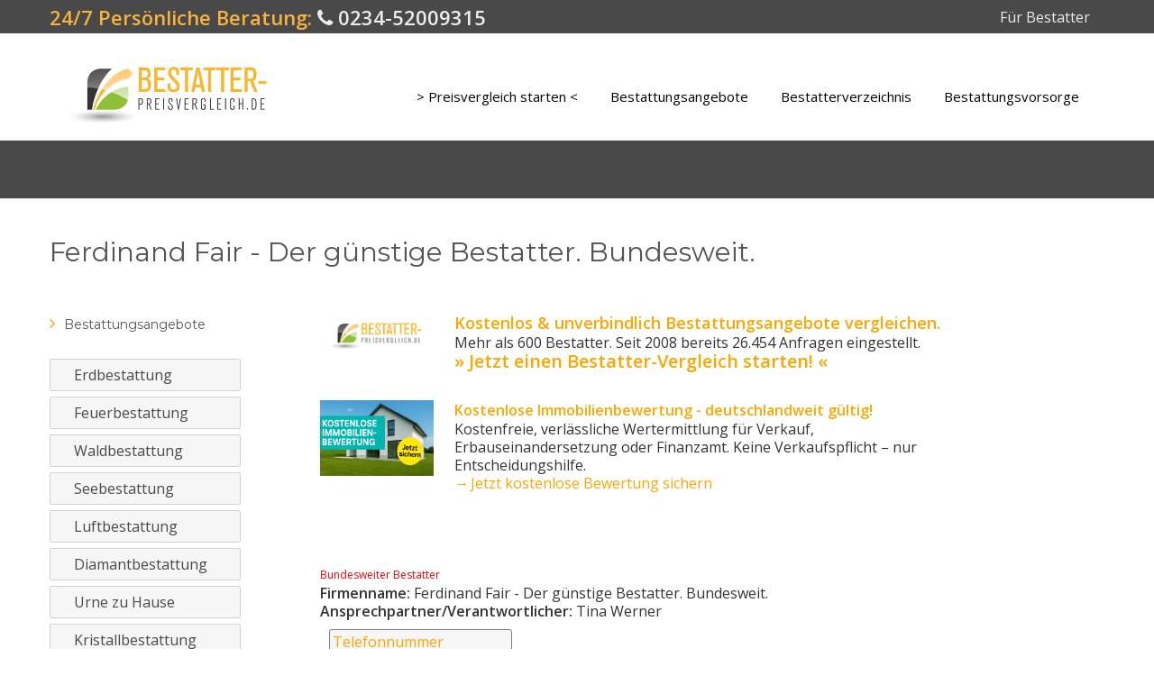

--- FILE ---
content_type: text/html; charset=utf-8
request_url: https://www.bestatter-preisvergleich.de/user/894/profil?page=16
body_size: 15983
content:
<!DOCTYPE html>
<html lang="de" dir="ltr">

<head>
<script src="https://46decf401bdc436981b21b967c8b7065.js.ubembed.com" async></script>
<!-- Global site tag (gtag.js) - Google Analytics -->
<script async src="https://www.googletagmanager.com/gtag/js?id=UA-5811235-3"></script>
<script>
  window.dataLayer = window.dataLayer || [];
  function gtag(){dataLayer.push(arguments);}
  gtag('js', new Date());

  gtag('config', 'UA-5811235-3');
  gtag('config', 'AW-1044170519');
</script>
<!-- Global site tag (gtag.js) - Google Analytics -->
<!-- Event snippet for BP Telefonnummer Bestatter Klick conversion page -->
<script>
function gtag_report_conversion(url) {
  var callback = function () {
    if (typeof(url) != 'undefined') {
      window.location = url;
    }
  };
  gtag('event', 'conversion', {
      'send_to': 'AW-1044170519/aH9jCNTP--wBEJeO8_ED',
      'event_callback': callback
  });
  return false;
}
</script>
<script>
  gtag('config', 'AW-1044170519/awCmCI2_gfABEJeO8_ED', {
    'phone_conversion_number': '022278589188'
  });
</script>


	<meta name="viewport" content="width=device-width, initial-scale=1.0">
	<meta charset="UTF-8" />
<meta name="generator" content="Drupal 7 (http://drupal.org)" />
<link rel="canonical" href="https://www.bestatter-preisvergleich.de/user/894/profil" />
<link rel="shortlink" href="https://www.bestatter-preisvergleich.de/user/894/profil" />
<link rel="shortcut icon" href="https://www.bestatter-preisvergleich.de/sites/default/files/specialonefavicon.png" type="image/png" />
<meta name="robots" content="noindex,follow" />
	<title>Ferdinand Fair - Der günstige Bestatter. Bundesweit. | Bestatter-Preisvergleich.de</title>
	<!--[if lte IE 8]>
	<script src="/sites/all/themes/specialone/js/excanvas.js"></script>
  <script src="//cdnjs.cloudflare.com/ajax/libs/html5shiv/3.6.1/html5shiv.js"></script>
  <![endif]-->
	<link type="text/css" rel="stylesheet" href="https://www.bestatter-preisvergleich.de/sites/default/files/css/css_xE-rWrJf-fncB6ztZfd2huxqgxu4WO-qwma6Xer30m4.css" media="all" />
<link type="text/css" rel="stylesheet" href="https://www.bestatter-preisvergleich.de/sites/default/files/css/css_HnS-7LhHo074ozDnjKEMTwq4y8C6gfhx-gYIxeuXggM.css" media="all" />
<link type="text/css" rel="stylesheet" href="https://www.bestatter-preisvergleich.de/sites/default/files/css/css_c4TUAOB8mFwJxEmFAP4a8KWcqlFecQAUSc2bS9a-p1s.css" media="all" />
<link type="text/css" rel="stylesheet" href="https://www.bestatter-preisvergleich.de/sites/default/files/css/css_DcbOFT-taL6BoT2nrYX0WXTV88rNs1u4sHiG28Bk1Sc.css" media="all" />
<link type="text/css" rel="stylesheet" href="https://www.bestatter-preisvergleich.de/sites/default/files/css/css_RnIZxjtvh2Qv4jsWLrqpZ5zgLKom7cDyV5Kzo23oTdY.css" media="all" />
<link type="text/css" rel="stylesheet" href="https://fonts.googleapis.com/css?family=Montserrat:regular|Open+Sans:600,regular|Playfair+Display:italic&amp;subset=latin,cyrillic-ext,latin-ext" media="all" />
<link type="text/css" rel="stylesheet" href="https://www.bestatter-preisvergleich.de/sites/default/files/css/css_WRORahkdE7JjRPXorFiVAJp6bMOWH1iv9a9Rrg09s3Q.css" media="all" />
	<script type="text/javascript" src="//code.jquery.com/jquery-1.8.3.js"></script>
<script type="text/javascript">
<!--//--><![CDATA[//><!--
window.jQuery || document.write("<script src='/sites/all/modules/jquery_update/replace/jquery/1.8/jquery.js'>\x3C/script>")
//--><!]]>
</script>
<script type="text/javascript" src="https://www.bestatter-preisvergleich.de/sites/default/files/js/js_dWhBODswdXXk1M5Z5nyqNfGljmqwxUwAK9i6D0YSDNs.js"></script>
<script type="text/javascript" src="https://www.bestatter-preisvergleich.de/sites/default/files/js/js_uJYem1WkybFl0JKYE3ybZOyd4YsmDbSPaBEFgfkRYQY.js"></script>
<script type="text/javascript">
<!--//--><![CDATA[//><!--
jQuery.extend(Drupal.absolute_messages, {"dismiss":{"status":false,"warning":false,"error":false},"dismiss_time":{"status":"","warning":"","error":""},"dismiss_all_count":2});
//--><!]]>
</script>
<script type="text/javascript" src="https://www.bestatter-preisvergleich.de/sites/default/files/js/js_zpPaNyfXzfG2-anglUCB5ihqaL9trShwwPma60DNaLk.js"></script>
<script type="text/javascript" src="https://www.bestatter-preisvergleich.de/sites/default/files/js/js_96OPsuBF3h3TZBzS58C_qdG7pt9A1lyIttbSCOMgp9M.js"></script>
<script type="text/javascript">
<!--//--><![CDATA[//><!--
jQuery.extend(Drupal.settings, {"basePath":"\/","pathPrefix":"","ajaxPageState":{"theme":"specialone","theme_token":"uB3iG1B7kHs34-XRb081Uxzw4LPwf0y_6XH1T3fkyGE","js":{"\/\/code.jquery.com\/jquery-1.8.3.js":1,"0":1,"misc\/jquery-extend-3.4.0.js":1,"misc\/jquery.once.js":1,"misc\/drupal.js":1,"public:\/\/languages\/de_KCBlQcJSGbRGRfvNZHUJ3mfiFcMoN19AgVwwpd7EGcs.js":1,"sites\/all\/modules\/absolute_messages\/absolute_messages.js":1,"1":1,"sites\/all\/themes\/specialone\/js\/toggler.js":1,"sites\/all\/modules\/fivestar\/js\/fivestar.js":1,"sites\/all\/themes\/specialone\/js\/jquery.isotope.min.js":1,"sites\/all\/themes\/specialone\/js\/jquery.flexslider-min.js":1,"sites\/all\/themes\/specialone\/js\/jflickrfeed.min.js":1,"sites\/all\/themes\/specialone\/js\/jquery.fitvids.js":1,"sites\/all\/themes\/specialone\/js\/jquery.easy-pie-chart.js":1,"sites\/all\/themes\/specialone\/js\/jquery.eislideshow.js":1,"sites\/all\/themes\/specialone\/js\/jquery.sequence-min.js":1,"sites\/all\/themes\/specialone\/js\/bootstrap.min.js":1,"sites\/all\/themes\/specialone\/js\/app.js":1,"sites\/all\/themes\/specialone\/js\/usage.js":1,"sites\/all\/themes\/specialone\/js\/beat.js":1},"css":{"modules\/system\/system.base.css":1,"modules\/system\/system.menus.css":1,"modules\/system\/system.messages.css":1,"modules\/system\/system.theme.css":1,"sites\/all\/modules\/simplenews\/simplenews.css":1,"modules\/aggregator\/aggregator.css":1,"modules\/comment\/comment.css":1,"sites\/all\/modules\/date\/date_api\/date.css":1,"sites\/all\/modules\/date\/date_popup\/themes\/datepicker.1.7.css":1,"modules\/field\/theme\/field.css":1,"sites\/all\/modules\/logintoboggan\/logintoboggan.css":1,"modules\/node\/node.css":1,"modules\/search\/search.css":1,"modules\/user\/user.css":1,"sites\/all\/modules\/views\/css\/views.css":1,"sites\/all\/modules\/absolute_messages\/absolute_messages.css":1,"sites\/all\/modules\/custom_bp\/bp_layout\/css\/bp_layout.css":1,"sites\/all\/modules\/ctools\/css\/ctools.css":1,"sites\/all\/modules\/panels\/css\/panels.css":1,"sites\/all\/modules\/panels\/plugins\/layouts\/twocol_bricks\/twocol_bricks.css":1,"sites\/all\/modules\/fivestar\/css\/fivestar.css":1,"sites\/all\/themes\/specialone\/css\/bootstrap.min.css":1,"sites\/all\/themes\/specialone\/css\/style.css":1,"sites\/all\/themes\/specialone\/css\/bootstrap-responsive.min.css":1,"sites\/all\/themes\/specialone\/css\/font-awesome.min.css":1,"sites\/default\/files\/fontyourface\/wysiwyg.css":1,"sites\/default\/files\/fontyourface\/font.css":1,"https:\/\/fonts.googleapis.com\/css?family=Montserrat:regular|Open+Sans:600,regular|Playfair+Display:italic\u0026subset=latin,cyrillic-ext,latin-ext":1,"sites\/all\/themes\/specialone\/css\/colors\/orange.css":1,"sites\/all\/themes\/specialone\/css\/style-responsive.css":1}},"settings":{"layout_version":"wide","theme_color":"orange","boxed_bColor":"bg-color-grayLight2","use_bPattern":"1","boxed_bPattern":"bg-pattern-wavegrid","header_bColor":"bg-color-grayDark2","header_tColor":"text-color-grayLight1","header_tiColor":"text-color-grayLight2","header_lColor":"text-color-grayLight2","top_content_bColor":"bg-color-grayLight2","top_content_tColor":"text-color-grayDark2","top_content_tiColor":"text-color-grayDark1","top_content_lColor":"text-color-theme","featured_bColor":"bg-color-white","featured_tColor":"text-color-grayDark2","featured_tiColor":"text-color-grayDark1","featured_lColor":"text-color-theme","wide1_bColor":"bg-color-midnightBlue","wide1_tColor":"text-color-white","wide1_tiColor":"text-color-white","wide1_lColor":"text-color-theme","wide1_use_bImg":"1","wide1_bImg":"bg-image-eighteen","wide2_bColor":"bg-color-white","wide2_tColor":"text-color-grayDark2","wide2_tiColor":"text-color-grayDark1","wide2_lColor":"text-color-theme","wide3_bColor":"bg-color-grayLight1","wide3_tColor":"text-color-grayDark2","wide3_tiColor":"text-color-grayDark1","wide3_lColor":"text-color-theme","wide3_use_bImg":"0","wide3_bImg":"bg-image-one","wide4_bColor":"bg-color-white","wide4_tColor":"text-color-grayDark2","wide4_tiColor":"text-color-grayDark1","wide4_lColor":"text-color-theme","before_footer_bColor":"bg-color-theme","before_footer_tColor":"text-color-grayLight2","before_footer_tiColor":"text-color-grayLight1","before_footer_lColor":"text-color-grayLight3","footer_four_bColor":"bg-color-grayDark1","footer_four_tColor":"text-color-grayDark2","footer_four_tiColor":"text-color-grayLight2","footer_four_lColor":"text-color-grayLight2","footer_bColor":"bg-color-grayDark2","footer_tColor":"text-color-grayDark2","footer_tiColor":"text-color-grayLight2","footer_lColor":"text-color-grayLight2","slider_color":"bg-color-theme","slider_use_bImg":"1","slider_bImg":"bg-image-eleven","google_latitude":"40.787278","google_longitude":"-73.969722","google_zoom":"14","google_title":"Specialone","google_description":"Lorem ipsum dolor sit amet, consectetur adipisicing elit, sed do eiusmod tempor incididunt ut labore et dolore magna aliqua. Ut enim ad minim veniam, quis nostrud exercitation ullamco laboris nisi ut aliquip ex ea commodo consequat.","flickr_id":"15441441@N00","flickr_limit":"6"}});
//--><!]]>
</script>
  
</head>

<body class="html not-front not-logged-in one-sidebar sidebar-first page-user page-user- page-user-894 page-user-profil" >
		<script src="/ctrck/plugins/LABjs/2.0.3/LAB.min.js"></script>
<script type="text/javascript">
    $LAB.script("/ctrck/app.js").wait(function(){
        CTApp.Init([
            "view-profile", 
            "(894) Ferdinand Fair - Der günstige Bestatter. Bundesweit.", 
            2
        ]);
    });
</script>
<div id="main-wrapper" class="container-fluid">

  <!-- Header region -->

      <div id="header-region">
      <div class="row-fluid wrapper">
        <div class="span6">
            <div class="region region-header-left">
    
<div id="block-block-6" class="block block-block">

      
  <div class="content">
    <div class="text-center-responsive"><span style="font-weight:bold; color:#f6b33d;font-size:22px">24/7 Persönliche Beratung: <a href="tel:+4923452009315"><i class="icon-phone"></i> 0234-52009315</a></span></div>  </div>
</div>  </div>
        </div>
        <div class="span6 text-right text-center-responsive">
            <div class="region region-header-right">
    
<div id="block-system-user-menu" class="block block-system block-menu">

      
  <div class="content">
    <ul class="nav"><li><a href="/f%C3%BCr-bestatter" title="">Für Bestatter</a></li></ul>  </div>
</div>  </div>
        </div>
      </div>
    </div>
  
  <!-- End of Header region -->

	<header>
    <div class="row-fluid wrapper">

    <!-- Logo or Site name section -->

  	  <div id="logo" class="span3">
  		          	<a href="/"><img src="https://www.bestatter-preisvergleich.de/sites/all/themes/specialone/img/logo/specialonelogo.png" alt="Startseite" class="logo" /></a>
          	  </div>

  	<!-- End of Logo or Site name section -->

  	<!-- Main menu navigation section -->

  	  <div id="nav" class="span9">
  		  <div class="navbar">
  			  <div class="navbar-inner">
  				  <div class="container" data-toggle="collapse" data-target=".nav-collapse">
  					  <a class="brand">Menu</a>

  					  <nav class="nav-collapse collapse">
  					    <ul class="nav"><li><a href="/node/add/anfrage" title="">&gt; Preisvergleich starten &lt;</a></li><li><a href="/angebotsverzeichnis/alle" title="">Bestattungsangebote</a></li><li><a href="/bestatterverzeichnis/alle" title="">Bestatterverzeichnis</a></li><li><a href="/Sterbeversicherung">Bestattungsvorsorge</a></li></ul>  					  </nav>
  				  </div>
  			  </div>
  		  </div>
  	  </div>

  	<!-- End of Main menu navigation section -->

    </div>
  </header>

  <!-- Top content region -->

      <div id="top-content-region">
      <div class="row-fluid wrapper">

        <!-- Top content left region -->

        <div id="top-content-left-region" class="span6 text-center-responsive">
                            </div>
        <!-- End of top content left region -->

        <!-- Top content right region -->

        <div id="top-content-right-region" class="span6 text-right text-center-responsive">
                            </div>

        <!-- End of top content right region -->

      </div>
    </div>
  
  <!-- End of Top content region -->

  <!-- Highlighted region -->

  
  <!-- End of Highlighted region -->

	<!-- Featured region -->

  
  <!-- End of Featured region -->

	<!-- Help region -->

  
  <!-- End of Help region -->

	<!-- Content, Sidebar First and Sidebar Second regions -->

  <div id="main-content">

    <div class="row-fluid wrapper">
      <div class="span12">

                  <h1 class="page-title">Ferdinand Fair - Der günstige Bestatter. Bundesweit.</h1>
        
        <!-- Output the messages -->
		    
		    <!-- Rendering the tabs to view and edit nodes -->
		    
      </div>
    </div>

    <div class="row-fluid wrapper">

      <!-- If the Sidebar First has content then it will be rendered -->

              <div id="sidebar-first-region" class="span3">
            <div class="region region-sidebar-first">
    
<div id="block-menu-menu-bestattungsarten" class="block block-menu">

        <h2 class="block-title" >Bestattungsangebote</h2>
    
  <div class="content">
    <ul class="nav"><li><a href="/angebotsverzeichnis/Erdbestattung" title="">Erdbestattung</a></li><li><a href="/angebotsverzeichnis/Feuerbestattung" title="">Feuerbestattung</a></li><li><a href="/angebotsverzeichnis/Waldbestattung" title="">Waldbestattung</a></li><li><a href="/angebotsverzeichnis/Seebestattung" title="">Seebestattung</a></li><li><a href="/angebotsverzeichnis/Luftbestattung" title="">Luftbestattung</a></li><li><a href="/angebotsverzeichnis/Diamantbestattung" title="">Diamantbestattung</a></li><li><a href="/angebotsverzeichnis/Urne%20zu%20Hause" title="">Urne zu Hause</a></li><li><a href="/angebotsverzeichnis/Kristallbestattung" title="">Kristallbestattung</a></li></ul>  </div>
</div>  </div>
        </div>
      
      <!-- End of Sidebar First region -->

	    <!-- Rendering of the main content -->

		  <div id="content-region" class="span9">

		    <!-- Rendering the content -->
		      <div class="region region-content">
    
<div id="block-block-51" class="block block-block">

      
  <div class="content">
    <div class="row-fluid">
<div class="span2"><a href="/node/add/anfrage"><img src="/sites/all/themes/specialone/img/logo/specialonelogo.png" width="160px" /></a></div>
<div class="span8"><span style="font-size:16px;color:green;font-weight:bold"><a href="/node/add/anfrage"><span style="font-size:18px;font-weight:bold">Kostenlos &amp; unverbindlich Bestattungsangebote vergleichen.</span></a></span><br />Mehr als 600 Bestatter. Seit 2008 bereits 26.454 Anfragen eingestellt.<br /><span style="font-size:20px;font-weight:bold;"><a href="/node/add/anfrage">&raquo; Jetzt einen Bestatter-Vergleich starten! &laquo;</a></span></div>
</div>
<p>&nbsp;</p>
<div class="row-fluid">
<div class="span2"><a href="https://partnerprogramm.mcmakler.de/77cLJl" rel="nofollow" target="_blank"><img src="https://www.anternia-bestattungen.de/sites/default/files/images/immo-thumb2.png" /></a></div>
<div class="span8"><span style="font-size:16px;color:green;font-weight:bold"><a href="https://partnerprogramm.mcmakler.de/77cLJl" rel="nofollow" target="_blank">Kostenlose Immobilienbewertung - deutschlandweit gültig!</a></span><br />Kostenfreie, verlässliche Wertermittlung für Verkauf, Erbauseinandersetzung oder Finanzamt. Keine Verkaufs&shy;pflicht &ndash; nur Entscheidungshilfe.<br /><a href="https://partnerprogramm.mcmakler.de/77cLJl" rel="nofollow" target="_blank">&rarr; Jetzt kostenlose Bewertung sichern</a></div>
</div>
<!--
<p><p>&nbsp;</p>
<div class="row-fluid" style="margin-top:10px">
<div class="span2"><a href="https://www.awin1.com/awclick.php?gid=321450&amp;mid=10962&amp;awinaffid=746515&amp;linkid=2031678&amp;clickref=" rel="nofollow" target="_blank"><img border="0" src="https://www.awin1.com/cshow.php?s=2587637&amp;v=10962&amp;q=321453&amp;r=746515" /></a></div>
<div class="span8"><span style="font-size:16px;color:green;font-weight:bold"><a href="https://www.awin1.com/awclick.php?gid=321450&amp;mid=10962&amp;awinaffid=746515&amp;linkid=2031678&amp;clickref=" rel="nofollow" target="_blank">Was kostet eine Bestattungsvorsorge?</a></span><br />Sterbegeldversicherung vom Testsieger. 95 Jahre Erfahrung. Schützen Sie im Ernstfall Ihre Angehörigen vor hohen Bestattungskosten.<br /><a href="https://www.awin1.com/awclick.php?gid=321450&amp;mid=10962&amp;awinaffid=746515&amp;linkid=2031678&amp;clickref=" rel="nofollow" target="_blank">Jetzt Beitrag berechnen!</a></div>
</div>
<p>--></p>
  </div>
</div>
<div id="block-system-main" class="block block-system">

      
  <div class="content">
    <div class="panel-display panel-2col-bricks clearfix" >
  <div class="panel-panel panel-col-top">
    <div class="inside"><div class="panel-pane pane-custom pane-1"  >
  
      
  
  <div class="pane-content">
     <font style="font-size:12px; color:red">Bundesweiter Bestatter</font><br/>  </div>

  
  </div>
<div class="panel-separator"></div><div class="panel-pane pane-entity-field pane-user-field-firma"  >
  
      
  
  <div class="pane-content">
    <div class="field field-name-field-firma field-type-text field-label-inline clearfix"><div class="field-label">Firmenname:&nbsp;</div><div class="field-items"><div class="field-item even">Ferdinand Fair - Der günstige Bestatter. Bundesweit.</div></div></div>  </div>

  
  </div>
<div class="panel-separator"></div><div class="panel-pane pane-entity-field pane-user-field-name"  >
  
      
  
  <div class="pane-content">
    <div class="field field-name-field-name field-type-text field-label-inline clearfix"><div class="field-label">Ansprechpartner/Verantwortlicher:&nbsp;</div><div class="field-items"><div class="field-item even">Tina Werner</div></div></div>  </div>

  
  </div>
<div class="panel-separator"></div><div class="panel-pane pane-entity-field pane-user-field-telefon"  id="telefon-button" >
  
      
  
  <div class="pane-content">
    <div class=""><a href="javascript:;" onclick="$(this).hide();$('.phone-number').show();CTApp.Trigger( 'phone', '(894) Ferdinand Fair - Der günstige Bestatter. Bundesweit.', 2 ); gtag_report_conversion();">Telefonnummer anzeigen</a><span class="phone-number" style="display:none">02227-8589188</span></div>  </div>

  
  </div>
<div class="panel-separator"></div><div class="panel-pane pane-entity-field pane-user-field-fax"  >
  
      
  
  <div class="pane-content">
    <div class="field field-name-field-fax field-type-text field-label-inline clearfix"><div class="field-label">Fax:&nbsp;</div><div class="field-items"><div class="field-item even">02227-8589189</div></div></div>  </div>

  
  </div>
<div class="panel-separator"></div><div class="panel-pane pane-entity-field pane-user-field-website"  >
  
      
  
  <div class="pane-content">
    <div class="field field-name-field-website field-type-link-field field-label-inline clearfix"><div class="field-label">Webseite:&nbsp;</div><div class="field-items"><div class="field-item even"><a href="http://www.ferdinand-fair.de" rel="nofollow">http://www.ferdinand-fair.de</a></div></div></div>  </div>

  
  </div>
<div class="panel-separator"></div><div class="panel-pane pane-entity-field pane-user-field-strasse"  >
  
      
  
  <div class="pane-content">
    <div class="field field-name-field-strasse field-type-text field-label-inline clearfix"><div class="field-label">Straße und Hausnummer:&nbsp;</div><div class="field-items"><div class="field-item even">Ottostraße 6</div></div></div>  </div>

  
  </div>
<div class="panel-separator"></div><div class="panel-pane pane-entity-field pane-user-field-postleitzahl"  >
  
      
  
  <div class="pane-content">
    <div class="field field-name-field-postleitzahl field-type-text field-label-inline clearfix"><div class="field-label">Postleitzahl:&nbsp;</div><div class="field-items"><div class="field-item even">53332</div></div></div>  </div>

  
  </div>
<div class="panel-separator"></div><div class="panel-pane pane-entity-field pane-user-field-stadt"  >
  
      
  
  <div class="pane-content">
    <div class="field field-name-field-stadt field-type-text field-label-inline clearfix"><div class="field-label">Stadt:&nbsp;</div><div class="field-items"><div class="field-item even">Bornheim</div></div></div>  </div>

  
  </div>
<div class="panel-separator"></div><div class="panel-pane pane-custom pane-2"  id="contact-button" >
  
      
  
  <div class="pane-content">
    <a href="/user/894/contact/uid/894/?edit%5Bsubject%5D=Anfrage zu Nutzer Nr. 894" rel="nofollow">zum Kontaktformular</a>  </div>

  
  </div>
<div class="panel-separator"></div><div class="panel-pane pane-custom pane-3"  >
  
      
  
  <div class="pane-content">
    <div class="bewertung-header"><span style="font-size:15px;">Anzahl Bewertungen 338</span><span style="font-size:10px;"><a href="/user/894/profil/#bewertungen-detail"> Bewertungen ansehen </a></span>(100% positiv)
  <div class="fivestar-default"><div class="fivestar-widget-static fivestar-widget-static-vote fivestar-widget-static-5 clearfix"><div class="star star-1 star-odd star-first"><span class="on">5</span></div><div class="star star-2 star-even"><span class="on"></span></div><div class="star star-3 star-odd"><span class="on"></span></div><div class="star star-4 star-even"><span class="on"></span></div><div class="star star-5 star-odd star-last"><span class="on"></span></div></div></div>
  </div>  </div>

  
  </div>
<div class="panel-separator"></div><div class="panel-pane pane-entity-field pane-user-field-user-body"  >
  
        <h2 class="pane-title">
      Unternehmensbeschreibung    </h2>
    
  
  <div class="pane-content">
    <div class="field field-name-field-user-body field-type-text-long field-label-hidden"><div class="field-items"><div class="field-item even"><p><em>Ferdinand Fair organisiert im gesamten Bundesgebiet würdevolle Bestattungen zu günstigen Preisen - mit und ohne Trauerfeier. Dabei hat sich Ferdinand Fair insbesondere auf Feuerbestattungen, Beisetzungen zur See sowie in befriedeten Wäldern und auf alternative Bestattungsarten spezialisiert. Markenzeichen von Ferdinand Fair ist eine professionelle Kundenbetreuung rund um die Uhr sowie absolut faire Preise.</em></p><p><strong><span><span><em><span>+++ Ferdinand Fair beauftragen und die Bestattungskosten in bis zu 48 niedrigen Monatsraten zahlen. Auch eine Bestattungskostenübernahme durch das Sozialamt (Sozialbestattung) ist möglich. Mehr Informationen zur <a href="https://www.ferdinand-fair.de/bestattungsfinanzierung" rel="nofollow">Bestattungsfinanzierung</a> und <a href="https://www.ferdinand-fair.de/sozialbestattung-%C3%BCbernahme-der-bestattungskosten-vom-sozialamt" rel="nofollow">Sozialbestattung</a> </span><span>+++ </span></em></span></span></strong></p><p>War früher wie selbstverständlich der örtliche Gemeindefriedhof erste Wahl bei der Beisetzung, so wünschen mittlerweile viele Menschen für sich und ihre Verstorbenen eine andere Art der Bestattung: auf hoher See, in einem Wald, auf einer Wiese oder ganz individuell dort, wo sich der Verstorbene zeitlebens besonders wohl gefühlt hat. Auch der Wunsch, die Urne mit der Asche des Verstorbenen nicht im Urnengrab beisetzen zu lassen, sondern die Urne direkt an Angehörige auszuhändigen, ist verbreitet.</p><p>Ferdinand Fair organisiert die Bestattung genau so, wie es sich der Verstorbene oder seine Hinterbliebenen wünschen. Und dabei widerspricht es für Ferdinand Fair auch durchaus nicht der Pietät im Trauerfall, für eine Bestattung nur das Geld auszugeben, was es für die gewünschte Bestattung wirklich braucht. Ferdinand Fair ist der Meinung, dass eine Bestattung unkompliziert organisiert werden kann und für jedermann finanzierbar sein muss.</p><p>Für ein ausgewogenes Preis-/Leistungsverhältnis sorgen transparente und nachvollziehbare Festpreise, die helfen, die Bestattungskosten bei sehr guter Qualität zu reduzieren. Versteckte Kosten oder böse Überraschungen mit der abschließenden Rechnung gibt es bei Ferdinand Fair nicht.</p><p>✔ Schnelle Hilfe im Trauerfall<br />✔ Feuer- und Seebestattungen sowie Waldbestattungen in ganz Deutschland<br /><strong>✔</strong> <a href="https://www.ferdinand-fair.de/bestattungsfinanzierung" rel="nofollow"><strong>Ratenzahlung</strong></a>: bis zu 48 niedrige Monatsraten möglich<br /><strong>✔</strong> <a href="https://www.ferdinand-fair.de/sozialbestattung-übernahme-der-bestattungskosten-vom-sozialamt" rel="nofollow"><strong>Sozialbestattung</strong></a>: Bestattungskostenübernahme vom Sozialamt<br />✔ Komplettangebote, garantiert ohne versteckte Kosten<br />✔ Würdevolle Bestattungen zu günstigen und fairen Preisen<br />✔ Auf Wunsch auch mit bezahlbarer Trauerfeier<br />✔ Immer erreichbar, umfassende Beratung und persönliche Betreuung<br />✔ Einfache Beauftragung: online, per Mail/Fax, postalisch und per Telefon<br />✔ Der Antrieb: Die Wünsche des Verstorbenen und Ihre Zufriedenheit!<br /><strong>✔</strong> <a href="https://www.ferdinand-fair.de/bestattungsvorsorgevertrag" rel="nofollow"><strong>Bestattungsvorsorge</strong></a>: Alles geregelt und eine Entlastung für die Angehörigen<br />✔ Fragen und Antworten rund um die Bestattung im <a href="https://www.ferdinand-fair.de/tags/ratgeber" rel="nofollow">kostenlosen Ratgeber</a></p><p><a href="https://www.ferdinand-fair.de" target="_blank" rel="nofollow">Ferdinand Fair | Der günstige Bestatter ist bundesweit für Sie da!</a></p><p> </p></div></div></div>  </div>

  
  </div>
<div class="panel-separator"></div><div class="panel-pane pane-entity-field pane-user-field-user-images"  id="user-images" >
  
        <h2 class="pane-title">
      Bilder    </h2>
    
  
  <div class="pane-content">
    <div class="field field-name-field-user-images field-type-image field-label-hidden"><div class="field-items"><div class="field-item even"><img class="img-polaroid pull-left" src="https://www.bestatter-preisvergleich.de/sites/default/files/styles/bestatter_detail_image/public/ff01_22.jpg?itok=6-hZhJ8B" width="350" height="247" alt="" /></div><div class="field-item odd"><img class="img-polaroid pull-left" src="https://www.bestatter-preisvergleich.de/sites/default/files/styles/bestatter_detail_image/public/award.png?itok=Hz0svsb5" width="350" height="350" alt="" /></div><div class="field-item even"><img class="img-polaroid pull-left" src="https://www.bestatter-preisvergleich.de/sites/default/files/styles/bestatter_detail_image/public/service_versprechen_vektor_ohne_zahl.jpg?itok=q3I1Uiem" width="289" height="388" alt="" /></div></div></div>  </div>

  
  </div>
<div class="panel-separator"></div><div class="panel-pane pane-views pane-angebotsverzeichnis"  >
  
        <h2 class="pane-title">
      Angebote von diesem Bestattungsunternehmen    </h2>
    
  
  <div class="pane-content">
    <div class="view view-angebotsverzeichnis view-id-angebotsverzeichnis view-display-id-page_1 view-dom-id-d9e6db9e91761ac60f45d2a0287083ab">
        
  
  
      <div class="view-content">
      
  
  <?php// print "weight: ".$row['weight']; ?>

  <div class="row-fluid">

    <div class="bestatter-view-box-wrapper span10">

      <div class="bestatter-view-box-image">
        <font style="font-size:10px; color:red">Bundesweiter Bestatter</font><br/>                  <a href="/angebot/Baumbestattung-Eifel-Angehoerigen-inkl-aller-Gebuehren"><img class="img-polaroid pull-left" src="https://www.bestatter-preisvergleich.de/sites/default/files/styles/medium/public/baumbestattung_weg_0.jpg?itok=0aRfPVcy" width="220" height="147" alt="" /></a>              </div>
      <div class="bestatter-textbox">

        <h4 class="lists"><a href="/angebot/Baumbestattung-Eifel-Angehoerigen-inkl-aller-Gebuehren">Baumbestattung in der Eifel mit Angehörigen - inkl. aller Gebühren</a></h4>

        <div id="funeral-type">
          <strong>Bestattungsart: </strong>Waldbestattung        </div>
                        <br>
        <ul id="funeral">

          <li><span class="icon icon-ok"></span>Überführung</li><li><span class="icon icon-ok"></span>Versorgung</li><li><span class="icon icon-ok"></span>Erledigung von Formalitäten</li><li><span class="icon icon-ok"></span>Sarg</li><li><span class="icon icon-ok"></span>Krematorium</li><li><span class="icon icon-ok"></span>Urne</li><li><span class="icon icon-ok"></span>Friedhofsgebühren</li><li><span class="icon icon-remove"></span>Trauerfeier</li>        </ul>

        <div style="display: inline;">
          <h2 class="angebot">
            EUR </strong>1.695 inkl.
            MwSt.</h2>
          <a href="/angebot/Baumbestattung-Eifel-Angehoerigen-inkl-aller-Gebuehren">
            <div id="details">Details</div>
          </a>
        </div>

      </div>

    </div>
  </div>

  
  <?php// print "weight: ".$row['weight']; ?>

  <div class="row-fluid">

    <div class="bestatter-view-box-wrapper span10">

      <div class="bestatter-view-box-image">
        <font style="font-size:10px; color:red">Bundesweiter Bestatter</font><br/>                  <a href="/angebot/Seebestattung-Ostsee-ab-Warnemuende-Trauerfahrt-zum-Festpreis-EUR-2399"><img class="img-polaroid pull-left" src="https://www.bestatter-preisvergleich.de/sites/default/files/styles/medium/public/merkur-2-warnemuende-rostock-kiel_0.jpg?itok=8hteO7FB" width="220" height="165" alt="" /></a>              </div>
      <div class="bestatter-textbox">

        <h4 class="lists"><a href="/angebot/Seebestattung-Ostsee-ab-Warnemuende-Trauerfahrt-zum-Festpreis-EUR-2399">Seebestattung Rostock-Warnemünde mit der MS Merkur II</a></h4>

        <div id="funeral-type">
          <strong>Bestattungsart: </strong>Seebestattung        </div>
                        <br>
        <ul id="funeral">

          <li><span class="icon icon-ok"></span>Überführung</li><li><span class="icon icon-ok"></span>Versorgung</li><li><span class="icon icon-ok"></span>Erledigung von Formalitäten</li><li><span class="icon icon-ok"></span>Sarg</li><li><span class="icon icon-ok"></span>Krematorium</li><li><span class="icon icon-ok"></span>Urne</li><li><span class="icon icon-ok"></span>Reedereigebühren</li><li><span class="icon icon-ok"></span>Trauerfeier</li>        </ul>

        <div style="display: inline;">
          <h2 class="angebot">
            EUR </strong>2.899 inkl.
            MwSt.</h2>
          <a href="/angebot/Seebestattung-Ostsee-ab-Warnemuende-Trauerfahrt-zum-Festpreis-EUR-2399">
            <div id="details">Details</div>
          </a>
        </div>

      </div>

    </div>
  </div>

  
  <?php// print "weight: ".$row['weight']; ?>

  <div class="row-fluid">

    <div class="bestatter-view-box-wrapper span10">

      <div class="bestatter-view-box-image">
        <font style="font-size:10px; color:red">Bundesweiter Bestatter</font><br/>                  <a href="/angebot/Feuerbestattung-Friedhof-Ihrer-Wahl-zum-Festpreis-EUR-978"><img class="img-polaroid pull-left" src="https://www.bestatter-preisvergleich.de/sites/default/files/styles/medium/public/ff01_3.jpg?itok=mAl8cqSW" width="220" height="155" alt="" /></a>              </div>
      <div class="bestatter-textbox">

        <h4 class="lists"><a href="/angebot/Feuerbestattung-Friedhof-Ihrer-Wahl-zum-Festpreis-EUR-978">Feuerbestattung Friedhof Ihrer Wahl zum Festpreis von EUR 978,-</a></h4>

        <div id="funeral-type">
          <strong>Bestattungsart: </strong>Feuerbestattung        </div>
                        <br>
        <ul id="funeral">

          <li><span class="icon icon-ok"></span>Überführung</li><li><span class="icon icon-ok"></span>Versorgung</li><li><span class="icon icon-ok"></span>Erledigung von Formalitäten</li><li><span class="icon icon-ok"></span>Sarg</li><li><span class="icon icon-ok"></span>Krematorium</li><li><span class="icon icon-ok"></span>Urne</li><li><span class="icon icon-remove"></span>Friedhofsgebühren</li><li><span class="icon icon-remove"></span>Trauerfeier</li>        </ul>

        <div style="display: inline;">
          <h2 class="angebot">
            EUR </strong>978 inkl.
            MwSt.</h2>
          <a href="/angebot/Feuerbestattung-Friedhof-Ihrer-Wahl-zum-Festpreis-EUR-978">
            <div id="details">Details</div>
          </a>
        </div>

      </div>

    </div>
  </div>

  
  <?php// print "weight: ".$row['weight']; ?>

  <div class="row-fluid">

    <div class="bestatter-view-box-wrapper span10">

      <div class="bestatter-view-box-image">
        <font style="font-size:10px; color:red">Bundesweiter Bestatter</font><br/>                  <a href="/angebot/Seebestattung-Ostsee-ab-Warnemuende-Trauerfahrt-zum-Festpreis-EUR-2899"><img class="img-polaroid pull-left" src="https://www.bestatter-preisvergleich.de/sites/default/files/styles/medium/public/merkur-2-warnemuende-rostock-kiel_1.jpg?itok=TzF2K2zH" width="220" height="165" alt="" /></a>              </div>
      <div class="bestatter-textbox">

        <h4 class="lists"><a href="/angebot/Seebestattung-Ostsee-ab-Warnemuende-Trauerfahrt-zum-Festpreis-EUR-2899">Seebestattung Ostsee ab Warnemünde mit Trauerfahrt zum Festpreis von EUR 2.899,-</a></h4>

        <div id="funeral-type">
          <strong>Bestattungsart: </strong>Seebestattung        </div>
                        <br>
        <ul id="funeral">

          <li><span class="icon icon-ok"></span>Überführung</li><li><span class="icon icon-ok"></span>Versorgung</li><li><span class="icon icon-ok"></span>Erledigung von Formalitäten</li><li><span class="icon icon-ok"></span>Sarg</li><li><span class="icon icon-ok"></span>Krematorium</li><li><span class="icon icon-ok"></span>Urne</li><li><span class="icon icon-ok"></span>Reedereigebühren</li><li><span class="icon icon-ok"></span>Trauerfeier</li>        </ul>

        <div style="display: inline;">
          <h2 class="angebot">
            EUR </strong>2.899 inkl.
            MwSt.</h2>
          <a href="/angebot/Seebestattung-Ostsee-ab-Warnemuende-Trauerfahrt-zum-Festpreis-EUR-2899">
            <div id="details">Details</div>
          </a>
        </div>

      </div>

    </div>
  </div>

  
  <?php// print "weight: ".$row['weight']; ?>

  <div class="row-fluid">

    <div class="bestatter-view-box-wrapper span10">

      <div class="bestatter-view-box-image">
        <font style="font-size:10px; color:red">Bundesweiter Bestatter</font><br/>                  <a href="/angebot/Neues-Angebot-Guenstige-Waldbestattung-Koeln-inkl-aller-Gebuehren"><img class="img-polaroid pull-left" src="https://www.bestatter-preisvergleich.de/sites/default/files/styles/medium/public/anonyme_bestattung_fh.jpg?itok=gdwmxZE_" width="220" height="147" alt="" /></a>              </div>
      <div class="bestatter-textbox">

        <h4 class="lists"><a href="/angebot/Neues-Angebot-Guenstige-Waldbestattung-Koeln-inkl-aller-Gebuehren">Neues Angebot: Günstige Waldbestattung in Köln inkl. aller Gebühren</a></h4>

        <div id="funeral-type">
          <strong>Bestattungsart: </strong>Waldbestattung        </div>
                        <br>
        <ul id="funeral">

          <li><span class="icon icon-ok"></span>Überführung</li><li><span class="icon icon-ok"></span>Versorgung</li><li><span class="icon icon-ok"></span>Erledigung von Formalitäten</li><li><span class="icon icon-ok"></span>Sarg</li><li><span class="icon icon-ok"></span>Krematorium</li><li><span class="icon icon-ok"></span>Urne</li><li><span class="icon icon-ok"></span>Friedhofsgebühren</li><li><span class="icon icon-remove"></span>Trauerfeier</li>        </ul>

        <div style="display: inline;">
          <h2 class="angebot">
            EUR </strong>1.289 inkl.
            MwSt.</h2>
          <a href="/angebot/Neues-Angebot-Guenstige-Waldbestattung-Koeln-inkl-aller-Gebuehren">
            <div id="details">Details</div>
          </a>
        </div>

      </div>

    </div>
  </div>

  
  <?php// print "weight: ".$row['weight']; ?>

  <div class="row-fluid">

    <div class="bestatter-view-box-wrapper span10">

      <div class="bestatter-view-box-image">
        <font style="font-size:10px; color:red">Bundesweiter Bestatter</font><br/>                  <a href="/angebot/Anonyme-Bestattung-deutschem-Friedhof-inkl-aller-Gebuehren"><img class="img-polaroid pull-left" src="https://www.bestatter-preisvergleich.de/sites/default/files/styles/medium/public/anonyme_bestattung_graeberfeld_0.jpg?itok=VfdvsUyu" width="220" height="147" alt="" /></a>              </div>
      <div class="bestatter-textbox">

        <h4 class="lists"><a href="/angebot/Anonyme-Bestattung-deutschem-Friedhof-inkl-aller-Gebuehren">Anonyme Bestattung auf deutschem Friedhof inkl. aller Gebühren</a></h4>

        <div id="funeral-type">
          <strong>Bestattungsart: </strong>Feuerbestattung        </div>
                        <br>
        <ul id="funeral">

          <li><span class="icon icon-ok"></span>Überführung</li><li><span class="icon icon-ok"></span>Versorgung</li><li><span class="icon icon-ok"></span>Erledigung von Formalitäten</li><li><span class="icon icon-ok"></span>Sarg</li><li><span class="icon icon-ok"></span>Krematorium</li><li><span class="icon icon-ok"></span>Urne</li><li><span class="icon icon-ok"></span>Friedhofsgebühren</li><li><span class="icon icon-remove"></span>Trauerfeier</li>        </ul>

        <div style="display: inline;">
          <h2 class="angebot">
            EUR </strong>1.071 inkl.
            MwSt.</h2>
          <a href="/angebot/Anonyme-Bestattung-deutschem-Friedhof-inkl-aller-Gebuehren">
            <div id="details">Details</div>
          </a>
        </div>

      </div>

    </div>
  </div>

  
  <?php// print "weight: ".$row['weight']; ?>

  <div class="row-fluid">

    <div class="bestatter-view-box-wrapper span10">

      <div class="bestatter-view-box-image">
        <font style="font-size:10px; color:red">Bundesweiter Bestatter</font><br/>                  <a href="/angebot/Feuerbestattung-zum-Festpreis"><img class="img-polaroid pull-left" src="https://www.bestatter-preisvergleich.de/sites/default/files/styles/medium/public/feuerbestattung_fh.jpg?itok=h3zIwJLi" width="220" height="146" alt="" /></a>              </div>
      <div class="bestatter-textbox">

        <h4 class="lists"><a href="/angebot/Feuerbestattung-zum-Festpreis">Feuerbestattung zum Festpreis</a></h4>

        <div id="funeral-type">
          <strong>Bestattungsart: </strong>Feuerbestattung        </div>
                        <br>
        <ul id="funeral">

          <li><span class="icon icon-ok"></span>Überführung</li><li><span class="icon icon-ok"></span>Versorgung</li><li><span class="icon icon-ok"></span>Erledigung von Formalitäten</li><li><span class="icon icon-ok"></span>Sarg</li><li><span class="icon icon-ok"></span>Krematorium</li><li><span class="icon icon-ok"></span>Urne</li><li><span class="icon icon-remove"></span>Friedhofsgebühren</li><li><span class="icon icon-remove"></span>Trauerfeier</li>        </ul>

        <div style="display: inline;">
          <h2 class="angebot">
            EUR </strong>978 inkl.
            MwSt.</h2>
          <a href="/angebot/Feuerbestattung-zum-Festpreis">
            <div id="details">Details</div>
          </a>
        </div>

      </div>

    </div>
  </div>

  
  <?php// print "weight: ".$row['weight']; ?>

  <div class="row-fluid">

    <div class="bestatter-view-box-wrapper span10">

      <div class="bestatter-view-box-image">
        <font style="font-size:10px; color:red">Bundesweiter Bestatter</font><br/>                  <a href="/angebot/FriedWald-Basisplatz-zum-Festpreis-EUR-2015"><img class="img-polaroid pull-left" src="https://www.bestatter-preisvergleich.de/sites/default/files/styles/medium/public/ff01_6.jpg?itok=SBLcX70x" width="220" height="155" alt="" /></a>              </div>
      <div class="bestatter-textbox">

        <h4 class="lists"><a href="/angebot/FriedWald-Basisplatz-zum-Festpreis-EUR-2015">FriedWald Basisplatz zum Festpreis von EUR 2.015,-</a></h4>

        <div id="funeral-type">
          <strong>Bestattungsart: </strong>Waldbestattung        </div>
                        <br>
        <ul id="funeral">

          <li><span class="icon icon-ok"></span>Überführung</li><li><span class="icon icon-ok"></span>Versorgung</li><li><span class="icon icon-ok"></span>Erledigung von Formalitäten</li><li><span class="icon icon-ok"></span>Sarg</li><li><span class="icon icon-ok"></span>Krematorium</li><li><span class="icon icon-ok"></span>Urne</li><li><span class="icon icon-ok"></span>Friedhofsgebühren</li><li><span class="icon icon-remove"></span>Trauerfeier</li>        </ul>

        <div style="display: inline;">
          <h2 class="angebot">
            EUR </strong>2.015 inkl.
            MwSt.</h2>
          <a href="/angebot/FriedWald-Basisplatz-zum-Festpreis-EUR-2015">
            <div id="details">Details</div>
          </a>
        </div>

      </div>

    </div>
  </div>

  
  <?php// print "weight: ".$row['weight']; ?>

  <div class="row-fluid">

    <div class="bestatter-view-box-wrapper span10">

      <div class="bestatter-view-box-image">
        <font style="font-size:10px; color:red">Bundesweiter Bestatter</font><br/>                  <a href="/angebot/Feuerbestattung-Trauerfeier-NRW-zum-Festpreis"><img class="img-polaroid pull-left" src="https://www.bestatter-preisvergleich.de/sites/default/files/styles/medium/public/feuerbestattung_tf_grabschmuck.jpg?itok=k1FAge36" width="220" height="147" alt="" /></a>              </div>
      <div class="bestatter-textbox">

        <h4 class="lists"><a href="/angebot/Feuerbestattung-Trauerfeier-NRW-zum-Festpreis">Feuerbestattung mit Trauerfeier in NRW zum Festpreis</a></h4>

        <div id="funeral-type">
          <strong>Bestattungsart: </strong>Feuerbestattung        </div>
                        <br>
        <ul id="funeral">

          <li><span class="icon icon-ok"></span>Überführung</li><li><span class="icon icon-ok"></span>Versorgung</li><li><span class="icon icon-ok"></span>Erledigung von Formalitäten</li><li><span class="icon icon-ok"></span>Sarg</li><li><span class="icon icon-ok"></span>Krematorium</li><li><span class="icon icon-ok"></span>Urne</li><li><span class="icon icon-remove"></span>Friedhofsgebühren</li><li><span class="icon icon-ok"></span>Trauerfeier</li>        </ul>

        <div style="display: inline;">
          <h2 class="angebot">
            EUR </strong>1.999 inkl.
            MwSt.</h2>
          <a href="/angebot/Feuerbestattung-Trauerfeier-NRW-zum-Festpreis">
            <div id="details">Details</div>
          </a>
        </div>

      </div>

    </div>
  </div>

  
  <?php// print "weight: ".$row['weight']; ?>

  <div class="row-fluid">

    <div class="bestatter-view-box-wrapper span10">

      <div class="bestatter-view-box-image">
        <font style="font-size:10px; color:red">Bundesweiter Bestatter</font><br/>                  <a href="/angebot/Seebestattung-Ostsee-Trauerfahrt-zum-Festpreis-EUR-1999"><img class="img-polaroid pull-left" src="https://www.bestatter-preisvergleich.de/sites/default/files/styles/medium/public/ff01_8.jpg?itok=4SI-rkLf" width="220" height="155" alt="" /></a>              </div>
      <div class="bestatter-textbox">

        <h4 class="lists"><a href="/angebot/Seebestattung-Ostsee-Trauerfahrt-zum-Festpreis-EUR-1999">Seebestattung Ostsee mit Trauerfahrt zum Festpreis von EUR 1.999,-</a></h4>

        <div id="funeral-type">
          <strong>Bestattungsart: </strong>Seebestattung        </div>
                        <br>
        <ul id="funeral">

          <li><span class="icon icon-ok"></span>Überführung</li><li><span class="icon icon-ok"></span>Versorgung</li><li><span class="icon icon-ok"></span>Erledigung von Formalitäten</li><li><span class="icon icon-ok"></span>Sarg</li><li><span class="icon icon-ok"></span>Krematorium</li><li><span class="icon icon-ok"></span>Urne</li><li><span class="icon icon-ok"></span>Reedereigebühren</li><li><span class="icon icon-ok"></span>Trauerfeier</li>        </ul>

        <div style="display: inline;">
          <h2 class="angebot">
            EUR </strong>1.999 inkl.
            MwSt.</h2>
          <a href="/angebot/Seebestattung-Ostsee-Trauerfahrt-zum-Festpreis-EUR-1999">
            <div id="details">Details</div>
          </a>
        </div>

      </div>

    </div>
  </div>

  
  <?php// print "weight: ".$row['weight']; ?>

  <div class="row-fluid">

    <div class="bestatter-view-box-wrapper span10">

      <div class="bestatter-view-box-image">
        <font style="font-size:10px; color:red">Bundesweiter Bestatter</font><br/>                  <a href="/angebot/Urne-Angehoerige-zum-Festpreis-EUR-1462-inkl-MwSt"><img class="img-polaroid pull-left" src="https://www.bestatter-preisvergleich.de/sites/default/files/styles/medium/public/ff01_text_10.jpg?itok=DUfEqX_0" width="220" height="155" alt="" /></a>              </div>
      <div class="bestatter-textbox">

        <h4 class="lists"><a href="/angebot/Urne-Angehoerige-zum-Festpreis-EUR-1462-inkl-MwSt">&quot;Urne an Angehörige&quot; zum Festpreis von EUR 1.462,- inkl. MwSt.</a></h4>

        <div id="funeral-type">
          <strong>Bestattungsart: </strong>Urne zu Hause        </div>
                        <br>
        <ul id="funeral">

          <li><span class="icon icon-ok"></span>Überführung</li><li><span class="icon icon-ok"></span>Versorgung</li><li><span class="icon icon-ok"></span>Erledigung von Formalitäten</li><li><span class="icon icon-ok"></span>Sarg</li><li><span class="icon icon-ok"></span>Krematorium</li><li><span class="icon icon-ok"></span>Urne</li><li><span class="icon icon-ok"></span>Urne zu Hause</li><li><span class="icon icon-ok"></span>Friedhofsgebühren</li><li><span class="icon icon-remove"></span>Trauerfeier</li>        </ul>

        <div style="display: inline;">
          <h2 class="angebot">
            EUR </strong>1.462 inkl.
            MwSt.</h2>
          <a href="/angebot/Urne-Angehoerige-zum-Festpreis-EUR-1462-inkl-MwSt">
            <div id="details">Details</div>
          </a>
        </div>

      </div>

    </div>
  </div>

  
  <?php// print "weight: ".$row['weight']; ?>

  <div class="row-fluid">

    <div class="bestatter-view-box-wrapper span10">

      <div class="bestatter-view-box-image">
        <font style="font-size:10px; color:red">Bundesweiter Bestatter</font><br/>                  <a href="/angebot/Almwiesenbestattung-Schweiz-zum-Festpreis-EUR-1345"><img class="img-polaroid pull-left" src="https://www.bestatter-preisvergleich.de/sites/default/files/styles/medium/public/ff01_9.jpg?itok=kzxt3HA1" width="220" height="155" alt="" /></a>              </div>
      <div class="bestatter-textbox">

        <h4 class="lists"><a href="/angebot/Almwiesenbestattung-Schweiz-zum-Festpreis-EUR-1345">Almwiesenbestattung in der Schweiz zum Festpreis von EUR 1.345,-</a></h4>

        <div id="funeral-type">
          <strong>Bestattungsart: </strong>Sonstige Bestattung        </div>
                        <br>
        <ul id="funeral">

          <li><span class="icon icon-ok"></span>Überführung</li><li><span class="icon icon-ok"></span>Versorgung</li><li><span class="icon icon-ok"></span>Erledigung von Formalitäten</li><li><span class="icon icon-ok"></span>Sarg</li><li><span class="icon icon-ok"></span>Krematorium</li><li><span class="icon icon-ok"></span>Urne</li><li><span class="icon icon-ok"></span>Friedhofsgebühren</li><li><span class="icon icon-remove"></span>Trauerfeier</li>        </ul>

        <div style="display: inline;">
          <h2 class="angebot">
            EUR </strong>1.345 inkl.
            MwSt.</h2>
          <a href="/angebot/Almwiesenbestattung-Schweiz-zum-Festpreis-EUR-1345">
            <div id="details">Details</div>
          </a>
        </div>

      </div>

    </div>
  </div>

  
  <?php// print "weight: ".$row['weight']; ?>

  <div class="row-fluid">

    <div class="bestatter-view-box-wrapper span10">

      <div class="bestatter-view-box-image">
        <font style="font-size:10px; color:red">Bundesweiter Bestatter</font><br/>                  <a href="/angebot/Anonyme-Seebestattung-zum-Festpreis-EUR-1064"><img class="img-polaroid pull-left" src="https://www.bestatter-preisvergleich.de/sites/default/files/styles/medium/public/ff01_10.jpg?itok=zaFancfM" width="220" height="155" alt="" /></a>              </div>
      <div class="bestatter-textbox">

        <h4 class="lists"><a href="/angebot/Anonyme-Seebestattung-zum-Festpreis-EUR-1064">Anonyme Seebestattung zum Festpreis von EUR 1.064,-</a></h4>

        <div id="funeral-type">
          <strong>Bestattungsart: </strong>Seebestattung        </div>
                        <br>
        <ul id="funeral">

          <li><span class="icon icon-ok"></span>Überführung</li><li><span class="icon icon-ok"></span>Versorgung</li><li><span class="icon icon-ok"></span>Erledigung von Formalitäten</li><li><span class="icon icon-ok"></span>Sarg</li><li><span class="icon icon-ok"></span>Krematorium</li><li><span class="icon icon-ok"></span>Urne</li><li><span class="icon icon-ok"></span>Reedereigebühren</li><li><span class="icon icon-remove"></span>Trauerfeier</li>        </ul>

        <div style="display: inline;">
          <h2 class="angebot">
            EUR </strong>1.064 inkl.
            MwSt.</h2>
          <a href="/angebot/Anonyme-Seebestattung-zum-Festpreis-EUR-1064">
            <div id="details">Details</div>
          </a>
        </div>

      </div>

    </div>
  </div>

  
  <?php// print "weight: ".$row['weight']; ?>

  <div class="row-fluid">

    <div class="bestatter-view-box-wrapper span10">

      <div class="bestatter-view-box-image">
        <font style="font-size:10px; color:red">Bundesweiter Bestatter</font><br/>                  <a href="/angebot/Anonyme-Bestattung-zum-Festpreis-EUR-1071"><img class="img-polaroid pull-left" src="https://www.bestatter-preisvergleich.de/sites/default/files/styles/medium/public/ff01_11.jpg?itok=pPEiwoQz" width="220" height="155" alt="" /></a>              </div>
      <div class="bestatter-textbox">

        <h4 class="lists"><a href="/angebot/Anonyme-Bestattung-zum-Festpreis-EUR-1071">Anonyme Bestattung zum Festpreis von EUR 1.071,-</a></h4>

        <div id="funeral-type">
          <strong>Bestattungsart: </strong>Feuerbestattung        </div>
                        <br>
        <ul id="funeral">

          <li><span class="icon icon-ok"></span>Überführung</li><li><span class="icon icon-ok"></span>Versorgung</li><li><span class="icon icon-ok"></span>Erledigung von Formalitäten</li><li><span class="icon icon-ok"></span>Sarg</li><li><span class="icon icon-ok"></span>Krematorium</li><li><span class="icon icon-ok"></span>Urne</li><li><span class="icon icon-ok"></span>Friedhofsgebühren</li><li><span class="icon icon-remove"></span>Trauerfeier</li>        </ul>

        <div style="display: inline;">
          <h2 class="angebot">
            EUR </strong>1.071 inkl.
            MwSt.</h2>
          <a href="/angebot/Anonyme-Bestattung-zum-Festpreis-EUR-1071">
            <div id="details">Details</div>
          </a>
        </div>

      </div>

    </div>
  </div>

  
  <?php// print "weight: ".$row['weight']; ?>

  <div class="row-fluid">

    <div class="bestatter-view-box-wrapper span10">

      <div class="bestatter-view-box-image">
        <font style="font-size:10px; color:red">Bundesweiter Bestatter</font><br/>                  <a href="/angebot/Seebestattung-Trauerfahrt-Nordsee-Abfahrt-Wilhelmshaven"><img class="img-polaroid pull-left" src="https://www.bestatter-preisvergleich.de/sites/default/files/styles/medium/public/ff01_12.jpg?itok=2MINlFXh" width="220" height="155" alt="" /></a>              </div>
      <div class="bestatter-textbox">

        <h4 class="lists"><a href="/angebot/Seebestattung-Trauerfahrt-Nordsee-Abfahrt-Wilhelmshaven">Seebestattung mit Trauerfahrt in der Nordsee / Abfahrt Wilhelmshaven</a></h4>

        <div id="funeral-type">
          <strong>Bestattungsart: </strong>Seebestattung        </div>
                        <br>
        <ul id="funeral">

          <li><span class="icon icon-ok"></span>Überführung</li><li><span class="icon icon-ok"></span>Versorgung</li><li><span class="icon icon-ok"></span>Erledigung von Formalitäten</li><li><span class="icon icon-ok"></span>Sarg</li><li><span class="icon icon-ok"></span>Krematorium</li><li><span class="icon icon-ok"></span>Urne</li><li><span class="icon icon-ok"></span>Reedereigebühren</li><li><span class="icon icon-ok"></span>Trauerfeier</li>        </ul>

        <div style="display: inline;">
          <h2 class="angebot">
            EUR </strong>2.299 inkl.
            MwSt.</h2>
          <a href="/angebot/Seebestattung-Trauerfahrt-Nordsee-Abfahrt-Wilhelmshaven">
            <div id="details">Details</div>
          </a>
        </div>

      </div>

    </div>
  </div>

  
  <?php// print "weight: ".$row['weight']; ?>

  <div class="row-fluid">

    <div class="bestatter-view-box-wrapper span10">

      <div class="bestatter-view-box-image">
        <font style="font-size:10px; color:red">Bundesweiter Bestatter</font><br/>                  <a href="/angebot/Kristallbestattung-zum-Festpreis-EUR-2499-inkl-MwSt"><img class="img-polaroid pull-left" src="https://www.bestatter-preisvergleich.de/sites/default/files/styles/medium/public/herz-anhaenger.jpg?itok=YkSknDfP" width="165" height="220" alt="" /></a>              </div>
      <div class="bestatter-textbox">

        <h4 class="lists"><a href="/angebot/Kristallbestattung-zum-Festpreis-EUR-2499-inkl-MwSt">Kristallbestattung zum Festpreis von EUR 2.499,- (inkl. MwSt.)</a></h4>

        <div id="funeral-type">
          <strong>Bestattungsart: </strong>Kristallbestattung        </div>
                        <br>
        <ul id="funeral">

          <li><span class="icon icon-ok"></span>Überführung</li><li><span class="icon icon-ok"></span>Versorgung</li><li><span class="icon icon-ok"></span>Erledigung von Formalitäten</li><li><span class="icon icon-ok"></span>Sarg</li><li><span class="icon icon-ok"></span>Krematorium</li><li><span class="icon icon-ok"></span>Urne</li><li><span class="icon icon-ok"></span>Kristallbestattung</li><li><span class="icon icon-ok"></span>Friedhofsgebühren</li><li><span class="icon icon-remove"></span>Trauerfeier</li>        </ul>

        <div style="display: inline;">
          <h2 class="angebot">
            EUR </strong>2.499 inkl.
            MwSt.</h2>
          <a href="/angebot/Kristallbestattung-zum-Festpreis-EUR-2499-inkl-MwSt">
            <div id="details">Details</div>
          </a>
        </div>

      </div>

    </div>
  </div>

  
  <?php// print "weight: ".$row['weight']; ?>

  <div class="row-fluid">

    <div class="bestatter-view-box-wrapper span10">

      <div class="bestatter-view-box-image">
        <font style="font-size:10px; color:red">Bundesweiter Bestatter</font><br/>                  <a href="/angebot/Seebestattung-Trauerfahrt-Nordsee-Abfahrt-Buesum"><img class="img-polaroid pull-left" src="https://www.bestatter-preisvergleich.de/sites/default/files/styles/medium/public/seebestattung_schiffsglocke_2.jpg?itok=wtr0NlzM" width="220" height="147" alt="" /></a>              </div>
      <div class="bestatter-textbox">

        <h4 class="lists"><a href="/angebot/Seebestattung-Trauerfahrt-Nordsee-Abfahrt-Buesum">Seebestattung mit Trauerfahrt in der Nordsee / Abfahrt Büsum</a></h4>

        <div id="funeral-type">
          <strong>Bestattungsart: </strong>Seebestattung        </div>
                        <br>
        <ul id="funeral">

          <li><span class="icon icon-ok"></span>Überführung</li><li><span class="icon icon-ok"></span>Versorgung</li><li><span class="icon icon-ok"></span>Erledigung von Formalitäten</li><li><span class="icon icon-ok"></span>Sarg</li><li><span class="icon icon-ok"></span>Krematorium</li><li><span class="icon icon-ok"></span>Urne</li><li><span class="icon icon-ok"></span>Reedereigebühren</li><li><span class="icon icon-ok"></span>Trauerfeier</li>        </ul>

        <div style="display: inline;">
          <h2 class="angebot">
            EUR </strong>2.599 inkl.
            MwSt.</h2>
          <a href="/angebot/Seebestattung-Trauerfahrt-Nordsee-Abfahrt-Buesum">
            <div id="details">Details</div>
          </a>
        </div>

      </div>

    </div>
  </div>

  
  <?php// print "weight: ".$row['weight']; ?>

  <div class="row-fluid">

    <div class="bestatter-view-box-wrapper span10">

      <div class="bestatter-view-box-image">
        <font style="font-size:10px; color:red">Bundesweiter Bestatter</font><br/>                  <a href="/angebot/Seebestattung-Nordsee-Trauerfahrt-ab-EUR-2299"><img class="img-polaroid pull-left" src="https://www.bestatter-preisvergleich.de/sites/default/files/styles/medium/public/ff01_15.jpg?itok=iiyKE_et" width="220" height="155" alt="" /></a>              </div>
      <div class="bestatter-textbox">

        <h4 class="lists"><a href="/angebot/Seebestattung-Nordsee-Trauerfahrt-ab-EUR-2299">Seebestattung Nordsee mit Trauerfahrt ab EUR 2.299,-</a></h4>

        <div id="funeral-type">
          <strong>Bestattungsart: </strong>Seebestattung        </div>
                        <br>
        <ul id="funeral">

          <li><span class="icon icon-ok"></span>Überführung</li><li><span class="icon icon-ok"></span>Versorgung</li><li><span class="icon icon-ok"></span>Erledigung von Formalitäten</li><li><span class="icon icon-ok"></span>Sarg</li><li><span class="icon icon-ok"></span>Krematorium</li><li><span class="icon icon-ok"></span>Urne</li><li><span class="icon icon-ok"></span>Reedereigebühren</li><li><span class="icon icon-ok"></span>Trauerfeier</li>        </ul>

        <div style="display: inline;">
          <h2 class="angebot">
            EUR </strong>2.299 inkl.
            MwSt.</h2>
          <a href="/angebot/Seebestattung-Nordsee-Trauerfahrt-ab-EUR-2299">
            <div id="details">Details</div>
          </a>
        </div>

      </div>

    </div>
  </div>

  
  <?php// print "weight: ".$row['weight']; ?>

  <div class="row-fluid">

    <div class="bestatter-view-box-wrapper span10">

      <div class="bestatter-view-box-image">
        <font style="font-size:10px; color:red">Bundesweiter Bestatter</font><br/>                  <a href="/angebot/Bergbachbestattung-Schweiz-zum-Festpreis"><img class="img-polaroid pull-left" src="https://www.bestatter-preisvergleich.de/sites/default/files/styles/medium/public/almwiesenbestattung_0.jpg?itok=HnFZifYh" width="220" height="83" alt="" /></a>              </div>
      <div class="bestatter-textbox">

        <h4 class="lists"><a href="/angebot/Bergbachbestattung-Schweiz-zum-Festpreis">Bergbachbestattung in der Schweiz zum Festpreis</a></h4>

        <div id="funeral-type">
          <strong>Bestattungsart: </strong>Sonstige Bestattung        </div>
                        <br>
        <ul id="funeral">

          <li><span class="icon icon-ok"></span>Überführung</li><li><span class="icon icon-ok"></span>Versorgung</li><li><span class="icon icon-ok"></span>Erledigung von Formalitäten</li><li><span class="icon icon-ok"></span>Sarg</li><li><span class="icon icon-ok"></span>Krematorium</li><li><span class="icon icon-ok"></span>Urne</li><li><span class="icon icon-ok"></span>Friedhofsgebühren</li><li><span class="icon icon-remove"></span>Trauerfeier</li>        </ul>

        <div style="display: inline;">
          <h2 class="angebot">
            EUR </strong>1.345 inkl.
            MwSt.</h2>
          <a href="/angebot/Bergbachbestattung-Schweiz-zum-Festpreis">
            <div id="details">Details</div>
          </a>
        </div>

      </div>

    </div>
  </div>

  
  <?php// print "weight: ".$row['weight']; ?>

  <div class="row-fluid">

    <div class="bestatter-view-box-wrapper span10">

      <div class="bestatter-view-box-image">
        <font style="font-size:10px; color:red">Bundesweiter Bestatter</font><br/>                  <a href="/angebot/Bestattung-im-RuheForst-zum-Preis-1040-EUR"><img class="img-polaroid pull-left" src="https://www.bestatter-preisvergleich.de/sites/default/files/styles/medium/public/ff01_17.jpg?itok=CmYnuHjV" width="220" height="155" alt="" /></a>              </div>
      <div class="bestatter-textbox">

        <h4 class="lists"><a href="/angebot/Bestattung-im-RuheForst-zum-Preis-1040-EUR">Bestattung im RuheForst zum Preis von 1.040,- EUR</a></h4>

        <div id="funeral-type">
          <strong>Bestattungsart: </strong>Waldbestattung        </div>
                        <br>
        <ul id="funeral">

          <li><span class="icon icon-ok"></span>Überführung</li><li><span class="icon icon-ok"></span>Versorgung</li><li><span class="icon icon-ok"></span>Erledigung von Formalitäten</li><li><span class="icon icon-ok"></span>Sarg</li><li><span class="icon icon-ok"></span>Krematorium</li><li><span class="icon icon-ok"></span>Urne</li><li><span class="icon icon-remove"></span>Friedhofsgebühren</li><li><span class="icon icon-remove"></span>Trauerfeier</li>        </ul>

        <div style="display: inline;">
          <h2 class="angebot">
            EUR </strong>1.040 inkl.
            MwSt.</h2>
          <a href="/angebot/Bestattung-im-RuheForst-zum-Preis-1040-EUR">
            <div id="details">Details</div>
          </a>
        </div>

      </div>

    </div>
  </div>

  
  <?php// print "weight: ".$row['weight']; ?>

  <div class="row-fluid">

    <div class="bestatter-view-box-wrapper span10">

      <div class="bestatter-view-box-image">
        <font style="font-size:10px; color:red">Bundesweiter Bestatter</font><br/>                  <a href="/angebot/Seebestattung-Ostsee-Trauerfahrt-14-Personen-zum-Festpreis-EUR-1899"><img class="img-polaroid pull-left" src="https://www.bestatter-preisvergleich.de/sites/default/files/styles/medium/public/bestattungsschiff_003.jpg?itok=TknzRycY" width="220" height="165" alt="" /></a>              </div>
      <div class="bestatter-textbox">

        <h4 class="lists"><a href="/angebot/Seebestattung-Ostsee-Trauerfahrt-14-Personen-zum-Festpreis-EUR-1899">Seebestattung Ostsee mit Trauerfahrt für 14 Personen zum Festpreis von EUR 1.899,-</a></h4>

        <div id="funeral-type">
          <strong>Bestattungsart: </strong>Seebestattung        </div>
                        <br>
        <ul id="funeral">

          <li><span class="icon icon-ok"></span>Überführung</li><li><span class="icon icon-ok"></span>Versorgung</li><li><span class="icon icon-ok"></span>Erledigung von Formalitäten</li><li><span class="icon icon-ok"></span>Sarg</li><li><span class="icon icon-ok"></span>Krematorium</li><li><span class="icon icon-ok"></span>Urne</li><li><span class="icon icon-ok"></span>Reedereigebühren</li><li><span class="icon icon-ok"></span>Trauerfeier</li>        </ul>

        <div style="display: inline;">
          <h2 class="angebot">
            EUR </strong>1.899 inkl.
            MwSt.</h2>
          <a href="/angebot/Seebestattung-Ostsee-Trauerfahrt-14-Personen-zum-Festpreis-EUR-1899">
            <div id="details">Details</div>
          </a>
        </div>

      </div>

    </div>
  </div>

  
  <?php// print "weight: ".$row['weight']; ?>

  <div class="row-fluid">

    <div class="bestatter-view-box-wrapper span10">

      <div class="bestatter-view-box-image">
        <font style="font-size:10px; color:red">Bundesweiter Bestatter</font><br/>                  <a href="/angebot/Anonyme-Baumbestattung-Eifel-zum-Festpreis-inkl-Gebuehren"><img class="img-polaroid pull-left" src="https://www.bestatter-preisvergleich.de/sites/default/files/styles/medium/public/niederweiler.jpg?itok=vqaC3J55" width="220" height="147" alt="" /></a>              </div>
      <div class="bestatter-textbox">

        <h4 class="lists"><a href="/angebot/Anonyme-Baumbestattung-Eifel-zum-Festpreis-inkl-Gebuehren">Anonyme Baumbestattung in der Eifel zum Festpreis inkl. Gebühren</a></h4>

        <div id="funeral-type">
          <strong>Bestattungsart: </strong>Waldbestattung        </div>
                        <br>
        <ul id="funeral">

          <li><span class="icon icon-ok"></span>Überführung</li><li><span class="icon icon-ok"></span>Versorgung</li><li><span class="icon icon-ok"></span>Erledigung von Formalitäten</li><li><span class="icon icon-ok"></span>Sarg</li><li><span class="icon icon-ok"></span>Krematorium</li><li><span class="icon icon-ok"></span>Urne</li><li><span class="icon icon-ok"></span>Friedhofsgebühren</li><li><span class="icon icon-remove"></span>Trauerfeier</li>        </ul>

        <div style="display: inline;">
          <h2 class="angebot">
            EUR </strong>1.188 inkl.
            MwSt.</h2>
          <a href="/angebot/Anonyme-Baumbestattung-Eifel-zum-Festpreis-inkl-Gebuehren">
            <div id="details">Details</div>
          </a>
        </div>

      </div>

    </div>
  </div>

  
  <?php// print "weight: ".$row['weight']; ?>

  <div class="row-fluid">

    <div class="bestatter-view-box-wrapper span10">

      <div class="bestatter-view-box-image">
        <font style="font-size:10px; color:red">Bundesweiter Bestatter</font><br/>                  <a href="/angebot/Bestattung-gruenen-Wiese-inkl-Gebuehren"><img class="img-polaroid pull-left" src="https://www.bestatter-preisvergleich.de/sites/default/files/styles/medium/public/dachsenhausen08.jpg?itok=7Oqxj9XF" width="220" height="122" alt="" /></a>              </div>
      <div class="bestatter-textbox">

        <h4 class="lists"><a href="/angebot/Bestattung-gruenen-Wiese-inkl-Gebuehren">Bestattung auf der grünen Wiese inkl. Gebühren</a></h4>

        <div id="funeral-type">
          <strong>Bestattungsart: </strong>Feuerbestattung        </div>
                        <br>
        <ul id="funeral">

          <li><span class="icon icon-ok"></span>Überführung</li><li><span class="icon icon-ok"></span>Versorgung</li><li><span class="icon icon-ok"></span>Erledigung von Formalitäten</li><li><span class="icon icon-ok"></span>Sarg</li><li><span class="icon icon-ok"></span>Krematorium</li><li><span class="icon icon-ok"></span>Urne</li><li><span class="icon icon-ok"></span>Friedhofsgebühren</li><li><span class="icon icon-remove"></span>Trauerfeier</li>        </ul>

        <div style="display: inline;">
          <h2 class="angebot">
            EUR </strong>1.799 inkl.
            MwSt.</h2>
          <a href="/angebot/Bestattung-gruenen-Wiese-inkl-Gebuehren">
            <div id="details">Details</div>
          </a>
        </div>

      </div>

    </div>
  </div>

  
  <?php// print "weight: ".$row['weight']; ?>

  <div class="row-fluid">

    <div class="bestatter-view-box-wrapper span10">

      <div class="bestatter-view-box-image">
        <font style="font-size:10px; color:red">Bundesweiter Bestatter</font><br/>                  <a href="/angebot/Anonyme-Seebestattung-Ostsee-zum-Komplettpreis"><img class="img-polaroid pull-left" src="https://www.bestatter-preisvergleich.de/sites/default/files/styles/medium/public/seebestattung_ostsee.jpg?itok=4RpxTZE8" width="220" height="147" alt="" /></a>              </div>
      <div class="bestatter-textbox">

        <h4 class="lists"><a href="/angebot/Anonyme-Seebestattung-Ostsee-zum-Komplettpreis">Anonyme Seebestattung in der Ostsee zum Komplettpreis</a></h4>

        <div id="funeral-type">
          <strong>Bestattungsart: </strong>Seebestattung        </div>
                        <br>
        <ul id="funeral">

          <li><span class="icon icon-ok"></span>Überführung</li><li><span class="icon icon-ok"></span>Versorgung</li><li><span class="icon icon-ok"></span>Erledigung von Formalitäten</li><li><span class="icon icon-ok"></span>Sarg</li><li><span class="icon icon-ok"></span>Krematorium</li><li><span class="icon icon-ok"></span>Urne</li><li><span class="icon icon-ok"></span>Reedereigebühren</li><li><span class="icon icon-remove"></span>Trauerfeier</li>        </ul>

        <div style="display: inline;">
          <h2 class="angebot">
            EUR </strong>1.064 inkl.
            MwSt.</h2>
          <a href="/angebot/Anonyme-Seebestattung-Ostsee-zum-Komplettpreis">
            <div id="details">Details</div>
          </a>
        </div>

      </div>

    </div>
  </div>

  
  <?php// print "weight: ".$row['weight']; ?>

  <div class="row-fluid">

    <div class="bestatter-view-box-wrapper span10">

      <div class="bestatter-view-box-image">
        <font style="font-size:10px; color:red">Bundesweiter Bestatter</font><br/>                  <a href="/angebot/Seebestattung-Ostsee-Trauerfahrt-ab-Kiel-Strande-zum-Festpreis"><img class="img-polaroid pull-left" src="https://www.bestatter-preisvergleich.de/sites/default/files/styles/medium/public/nordica_motorschiff_0.jpg?itok=He-Wfu_g" width="220" height="110" alt="" /></a>              </div>
      <div class="bestatter-textbox">

        <h4 class="lists"><a href="/angebot/Seebestattung-Ostsee-Trauerfahrt-ab-Kiel-Strande-zum-Festpreis">Seebestattung Ostsee mit Trauerfahrt ab Kiel-Strande zum Festpreis</a></h4>

        <div id="funeral-type">
          <strong>Bestattungsart: </strong>Seebestattung        </div>
                        <br>
        <ul id="funeral">

          <li><span class="icon icon-ok"></span>Überführung</li><li><span class="icon icon-ok"></span>Versorgung</li><li><span class="icon icon-ok"></span>Erledigung von Formalitäten</li><li><span class="icon icon-ok"></span>Sarg</li><li><span class="icon icon-ok"></span>Krematorium</li><li><span class="icon icon-ok"></span>Urne</li><li><span class="icon icon-ok"></span>Reedereigebühren</li><li><span class="icon icon-ok"></span>Trauerfeier</li>        </ul>

        <div style="display: inline;">
          <h2 class="angebot">
            EUR </strong>1.795 inkl.
            MwSt.</h2>
          <a href="/angebot/Seebestattung-Ostsee-Trauerfahrt-ab-Kiel-Strande-zum-Festpreis">
            <div id="details">Details</div>
          </a>
        </div>

      </div>

    </div>
  </div>

  
  <?php// print "weight: ".$row['weight']; ?>

  <div class="row-fluid">

    <div class="bestatter-view-box-wrapper span10">

      <div class="bestatter-view-box-image">
        <font style="font-size:10px; color:red">Bundesweiter Bestatter</font><br/>                  <a href="/angebot/Anonyme-Seebestattung-Nordsee-zum-Komplettpreis"><img class="img-polaroid pull-left" src="https://www.bestatter-preisvergleich.de/sites/default/files/styles/medium/public/seebestattung_schiffsglocke_0.jpg?itok=XRHqMT3Z" width="220" height="147" alt="" /></a>              </div>
      <div class="bestatter-textbox">

        <h4 class="lists"><a href="/angebot/Anonyme-Seebestattung-Nordsee-zum-Komplettpreis">Anonyme Seebestattung in der Nordsee zum Komplettpreis</a></h4>

        <div id="funeral-type">
          <strong>Bestattungsart: </strong>Seebestattung        </div>
                        <br>
        <ul id="funeral">

          <li><span class="icon icon-ok"></span>Überführung</li><li><span class="icon icon-ok"></span>Versorgung</li><li><span class="icon icon-ok"></span>Erledigung von Formalitäten</li><li><span class="icon icon-ok"></span>Sarg</li><li><span class="icon icon-ok"></span>Krematorium</li><li><span class="icon icon-ok"></span>Urne</li><li><span class="icon icon-ok"></span>Reedereigebühren</li><li><span class="icon icon-remove"></span>Trauerfeier</li>        </ul>

        <div style="display: inline;">
          <h2 class="angebot">
            EUR </strong>1.064 inkl.
            MwSt.</h2>
          <a href="/angebot/Anonyme-Seebestattung-Nordsee-zum-Komplettpreis">
            <div id="details">Details</div>
          </a>
        </div>

      </div>

    </div>
  </div>

  
  <?php// print "weight: ".$row['weight']; ?>

  <div class="row-fluid">

    <div class="bestatter-view-box-wrapper span10">

      <div class="bestatter-view-box-image">
        <font style="font-size:10px; color:red">Bundesweiter Bestatter</font><br/>                  <a href="/angebot/Seebestattung-Warnemuende-Trauerfahrt-zum-Festpreis-EUR-2399"><img class="img-polaroid pull-left" src="https://www.bestatter-preisvergleich.de/sites/default/files/styles/medium/public/ms_rugard_auf_see.jpg?itok=slOmW7kd" width="220" height="165" alt="" /></a>              </div>
      <div class="bestatter-textbox">

        <h4 class="lists"><a href="/angebot/Seebestattung-Warnemuende-Trauerfahrt-zum-Festpreis-EUR-2399">Seebestattung Warnemünde mit Trauerfahrt zum Festpreis von EUR 2.399,-</a></h4>

        <div id="funeral-type">
          <strong>Bestattungsart: </strong>Seebestattung        </div>
                        <br>
        <ul id="funeral">

          <li><span class="icon icon-ok"></span>Überführung</li><li><span class="icon icon-ok"></span>Versorgung</li><li><span class="icon icon-ok"></span>Erledigung von Formalitäten</li><li><span class="icon icon-ok"></span>Sarg</li><li><span class="icon icon-ok"></span>Krematorium</li><li><span class="icon icon-ok"></span>Urne</li><li><span class="icon icon-ok"></span>Reedereigebühren</li><li><span class="icon icon-remove"></span>Trauerfeier</li>        </ul>

        <div style="display: inline;">
          <h2 class="angebot">
            EUR </strong>2.399 inkl.
            MwSt.</h2>
          <a href="/angebot/Seebestattung-Warnemuende-Trauerfahrt-zum-Festpreis-EUR-2399">
            <div id="details">Details</div>
          </a>
        </div>

      </div>

    </div>
  </div>

  
  <?php// print "weight: ".$row['weight']; ?>

  <div class="row-fluid">

    <div class="bestatter-view-box-wrapper span10">

      <div class="bestatter-view-box-image">
        <font style="font-size:10px; color:red">Bundesweiter Bestatter</font><br/>                  <a href="/angebot/Anonyme-Waldbestattung-zum-Festpreis-EUR-1188"><img class="img-polaroid pull-left" src="https://www.bestatter-preisvergleich.de/sites/default/files/styles/medium/public/ff01_21.jpg?itok=FBiCejwG" width="220" height="155" alt="" /></a>              </div>
      <div class="bestatter-textbox">

        <h4 class="lists"><a href="/angebot/Anonyme-Waldbestattung-zum-Festpreis-EUR-1188">Anonyme Waldbestattung zum Festpreis von EUR 1.188,-</a></h4>

        <div id="funeral-type">
          <strong>Bestattungsart: </strong>Waldbestattung        </div>
                        <br>
        <ul id="funeral">

          <li><span class="icon icon-ok"></span>Überführung</li><li><span class="icon icon-ok"></span>Versorgung</li><li><span class="icon icon-ok"></span>Erledigung von Formalitäten</li><li><span class="icon icon-ok"></span>Sarg</li><li><span class="icon icon-ok"></span>Krematorium</li><li><span class="icon icon-ok"></span>Urne</li><li><span class="icon icon-ok"></span>Friedhofsgebühren</li><li><span class="icon icon-remove"></span>Trauerfeier</li>        </ul>

        <div style="display: inline;">
          <h2 class="angebot">
            EUR </strong>1.188 inkl.
            MwSt.</h2>
          <a href="/angebot/Anonyme-Waldbestattung-zum-Festpreis-EUR-1188">
            <div id="details">Details</div>
          </a>
        </div>

      </div>

    </div>
  </div>

    </div>
  
  
  
  
      <div class="view-footer">
      <p><strong>Kein passendes Angebot dabei?<br />
» Jetzt einen <a href="/node/add/anfrage">Preisvergleich erstellen</a>.</strong><br />
<small>Ihnen werden dann weitere passende Angebote unterbreitet.</small></p>
    </div>
  
  
</div>
  </div>

  
  </div>
<div class="panel-separator"></div><div class="panel-pane pane-views-panes pane-bewertungen-panel-pane-1"  id="bewertungen-detail" >
  
        <h2 class="pane-title">
      Erfahrungs-Berichte &amp; Bewertungen    </h2>
    
  
  <div class="pane-content">
    <div class="view view-bewertungen view-id-bewertungen view-display-id-panel_pane_1 view-dom-id-506a34bba1a7b97946ff1a2a70cd0397">
        
  
  
      <div class="view-content">
        <div class="views-row views-row-1 views-row-odd views-row-first">
    
<div id="node-54059"
     class="node node-bewertung node-promoted clearfix">

  
    <div class="node-post-teaser" >

      <div class="row-fluid">

        
        <div class="">
          <div class="node-content-teaser">

            <div class="voting-box">

              <div class="">1. Februar, 2021</div>
              <div class="vote-sum"><div class="fivestar-default"><div class="fivestar-widget-static fivestar-widget-static-vote fivestar-widget-static-5 clearfix"><div class="star star-1 star-odd star-first"><span class="on">12.5</span></div><div class="star star-2 star-even"><span class="on"></span></div><div class="star star-3 star-odd"><span class="on"></span></div><div class="star star-4 star-even"><span class="on"></span></div><div class="star star-5 star-odd star-last"><span class="on"></span></div></div></div></div>

              <div class="toggle">
                <div class="field field-name-field-bewertung-zufrieden field-type-fivestar field-label-inline clearfix"><div class="field-label">Wie zufrieden waren Sie mit dem Bestattungsunternehmen insgesamt?:&nbsp;</div><div class="field-items"><div class="field-item even"><div class="clearfix fivestar-user-stars"><div class="fivestar-static-form-item"><div class="form-item form-type-item">
 <div class="fivestar-default"><div class="fivestar-widget-static fivestar-widget-static-vote fivestar-widget-static-5 clearfix"><div class="star star-1 star-odd star-first"><span class="on">5</span></div><div class="star star-2 star-even"><span class="on"></span></div><div class="star star-3 star-odd"><span class="on"></span></div><div class="star star-4 star-even"><span class="on"></span></div><div class="star star-5 star-odd star-last"><span class="on"></span></div></div></div>
<div class="description"><div class="fivestar-summary fivestar-summary-"></div></div>
</div>
</div></div></div></div></div>                <div class="field field-name-field-bewertung-gestaltung field-type-fivestar field-label-inline clearfix"><div class="field-label">Wie beurteilen Sie ggf. Gestaltung und Durchführung der Beisetzung / der Trauerfeier? (optional):&nbsp;</div><div class="field-items"><div class="field-item even"><div class="clearfix fivestar-user-stars"><div class="fivestar-static-form-item"><div class="form-item form-type-item">
 <div class="fivestar-default"><div class="fivestar-widget-static fivestar-widget-static-vote fivestar-widget-static-5 clearfix"><div class="star star-1 star-odd star-first"><span class="on">5</span></div><div class="star star-2 star-even"><span class="on"></span></div><div class="star star-3 star-odd"><span class="on"></span></div><div class="star star-4 star-even"><span class="on"></span></div><div class="star star-5 star-odd star-last"><span class="on"></span></div></div></div>
<div class="description"><div class="fivestar-summary fivestar-summary-"></div></div>
</div>
</div></div></div></div></div>                <div class="field field-name-field-bewertung-atmosphaere field-type-fivestar field-label-inline clearfix"><div class="field-label">Wie beurteilen Sie Gesprächsführung und Atmosphäre?:&nbsp;</div><div class="field-items"><div class="field-item even"><div class="clearfix fivestar-average-stars fivestar-average-text"><div class="fivestar-static-form-item"><div class="form-item form-type-item">
 <div class="fivestar-default"><div class="fivestar-widget-static fivestar-widget-static-vote fivestar-widget-static-5 clearfix"><div class="star star-1 star-odd star-first"><span class="on">5</span></div><div class="star star-2 star-even"><span class="on"></span></div><div class="star star-3 star-odd"><span class="on"></span></div><div class="star star-4 star-even"><span class="on"></span></div><div class="star star-5 star-odd star-last"><span class="on"></span></div></div></div>
<div class="description"><div class="fivestar-summary fivestar-summary-average-count"><span class="average-rating">Average: <span >5</span></span> <span class="total-votes">(<span>1</span> vote)</span></div></div>
</div>
</div></div></div></div></div>                <div class="field field-name-field-bewertung-information field-type-fivestar field-label-inline clearfix"><div class="field-label">Fühlen Sie sich gut Beraten und ausreichend Informiert?:&nbsp;</div><div class="field-items"><div class="field-item even"><div class="clearfix fivestar-average-stars fivestar-average-text"><div class="fivestar-static-form-item"><div class="form-item form-type-item">
 <div class="fivestar-default"><div class="fivestar-widget-static fivestar-widget-static-vote fivestar-widget-static-5 clearfix"><div class="star star-1 star-odd star-first"><span class="on">5</span></div><div class="star star-2 star-even"><span class="on"></span></div><div class="star star-3 star-odd"><span class="on"></span></div><div class="star star-4 star-even"><span class="on"></span></div><div class="star star-5 star-odd star-last"><span class="on"></span></div></div></div>
<div class="description"><div class="fivestar-summary fivestar-summary-average-count"><span class="average-rating">Average: <span >5</span></span> <span class="total-votes">(<span>1</span> vote)</span></div></div>
</div>
</div></div></div></div></div>                <div class="field field-name-field-bewertung-rechnung field-type-fivestar field-label-inline clearfix"><div class="field-label">Entsprach die Rechnung dem Kostenvoranschlag bzw. den Vereinbarungen?:&nbsp;</div><div class="field-items"><div class="field-item even"><div class="clearfix fivestar-average-stars fivestar-average-text"><div class="fivestar-static-form-item"><div class="form-item form-type-item">
 <div class="fivestar-default"><div class="fivestar-widget-static fivestar-widget-static-vote fivestar-widget-static-5 clearfix"><div class="star star-1 star-odd star-first"><span class="on">5</span></div><div class="star star-2 star-even"><span class="on"></span></div><div class="star star-3 star-odd"><span class="on"></span></div><div class="star star-4 star-even"><span class="on"></span></div><div class="star star-5 star-odd star-last"><span class="on"></span></div></div></div>
<div class="description"><div class="fivestar-summary fivestar-summary-average-count"><span class="average-rating">Average: <span >5</span></span> <span class="total-votes">(<span>1</span> vote)</span></div></div>
</div>
</div></div></div></div></div>              </div>
              <div class="vote-comment"><div class="field field-name-field-bewertung-kommentar field-type-text-long field-label-hidden"><div class="field-items"><div class="field-item even">Gute telefonische Beratung und Erreichbarkeit. Professionelle Abwicklung über standardisierte Prozesse. Konzentration auf das Wesentliche, ohne monetäre &quot;Empathie&quot;-Zuschläge, resultiert in einem fairen Preis. </div></div></div></div>
              <div class="vote-advice"><div class="field field-name-field-bewertung-empfehlen field-type-list-boolean field-label-inline clearfix"><div class="field-label">Würden Sie dieses Bestattungsunternehmen weiterempfehlen?:&nbsp;</div><div class="field-items"><div class="field-item even">Ja</div></div></div></div>
            </div>
            <hr>          </div>

          <div class="node-read-more text-right">

          </div>
        </div>
      </div>

      
    </div>
  
</div>
  </div>
  <div class="views-row views-row-2 views-row-even">
    
<div id="node-54010"
     class="node node-bewertung node-promoted clearfix">

  
    <div class="node-post-teaser" >

      <div class="row-fluid">

        
        <div class="">
          <div class="node-content-teaser">

            <div class="voting-box">

              <div class="">31. Januar, 2021</div>
              <div class="vote-sum"><div class="fivestar-default"><div class="fivestar-widget-static fivestar-widget-static-vote fivestar-widget-static-5 clearfix"><div class="star star-1 star-odd star-first"><span class="on">12.5</span></div><div class="star star-2 star-even"><span class="on"></span></div><div class="star star-3 star-odd"><span class="on"></span></div><div class="star star-4 star-even"><span class="on"></span></div><div class="star star-5 star-odd star-last"><span class="on"></span></div></div></div></div>

              <div class="toggle">
                <div class="field field-name-field-bewertung-zufrieden field-type-fivestar field-label-inline clearfix"><div class="field-label">Wie zufrieden waren Sie mit dem Bestattungsunternehmen insgesamt?:&nbsp;</div><div class="field-items"><div class="field-item even"><div class="clearfix fivestar-user-stars"><div class="fivestar-static-form-item"><div class="form-item form-type-item">
 <div class="fivestar-default"><div class="fivestar-widget-static fivestar-widget-static-vote fivestar-widget-static-5 clearfix"><div class="star star-1 star-odd star-first"><span class="on">5</span></div><div class="star star-2 star-even"><span class="on"></span></div><div class="star star-3 star-odd"><span class="on"></span></div><div class="star star-4 star-even"><span class="on"></span></div><div class="star star-5 star-odd star-last"><span class="on"></span></div></div></div>
<div class="description"><div class="fivestar-summary fivestar-summary-"></div></div>
</div>
</div></div></div></div></div>                <div class="field field-name-field-bewertung-gestaltung field-type-fivestar field-label-inline clearfix"><div class="field-label">Wie beurteilen Sie ggf. Gestaltung und Durchführung der Beisetzung / der Trauerfeier? (optional):&nbsp;</div><div class="field-items"><div class="field-item even"><div class="clearfix fivestar-user-stars"><div class="fivestar-static-form-item"><div class="form-item form-type-item">
 <div class="fivestar-default"><div class="fivestar-widget-static fivestar-widget-static-vote fivestar-widget-static-5 clearfix"><div class="star star-1 star-odd star-first"><span class="on">5</span></div><div class="star star-2 star-even"><span class="on"></span></div><div class="star star-3 star-odd"><span class="on"></span></div><div class="star star-4 star-even"><span class="on"></span></div><div class="star star-5 star-odd star-last"><span class="on"></span></div></div></div>
<div class="description"><div class="fivestar-summary fivestar-summary-"></div></div>
</div>
</div></div></div></div></div>                <div class="field field-name-field-bewertung-atmosphaere field-type-fivestar field-label-inline clearfix"><div class="field-label">Wie beurteilen Sie Gesprächsführung und Atmosphäre?:&nbsp;</div><div class="field-items"><div class="field-item even"><div class="clearfix fivestar-average-stars fivestar-average-text"><div class="fivestar-static-form-item"><div class="form-item form-type-item">
 <div class="fivestar-default"><div class="fivestar-widget-static fivestar-widget-static-vote fivestar-widget-static-5 clearfix"><div class="star star-1 star-odd star-first"><span class="on">5</span></div><div class="star star-2 star-even"><span class="on"></span></div><div class="star star-3 star-odd"><span class="on"></span></div><div class="star star-4 star-even"><span class="on"></span></div><div class="star star-5 star-odd star-last"><span class="on"></span></div></div></div>
<div class="description"><div class="fivestar-summary fivestar-summary-average-count"><span class="average-rating">Average: <span >5</span></span> <span class="total-votes">(<span>1</span> vote)</span></div></div>
</div>
</div></div></div></div></div>                <div class="field field-name-field-bewertung-information field-type-fivestar field-label-inline clearfix"><div class="field-label">Fühlen Sie sich gut Beraten und ausreichend Informiert?:&nbsp;</div><div class="field-items"><div class="field-item even"><div class="clearfix fivestar-average-stars fivestar-average-text"><div class="fivestar-static-form-item"><div class="form-item form-type-item">
 <div class="fivestar-default"><div class="fivestar-widget-static fivestar-widget-static-vote fivestar-widget-static-5 clearfix"><div class="star star-1 star-odd star-first"><span class="on">5</span></div><div class="star star-2 star-even"><span class="on"></span></div><div class="star star-3 star-odd"><span class="on"></span></div><div class="star star-4 star-even"><span class="on"></span></div><div class="star star-5 star-odd star-last"><span class="on"></span></div></div></div>
<div class="description"><div class="fivestar-summary fivestar-summary-average-count"><span class="average-rating">Average: <span >5</span></span> <span class="total-votes">(<span>1</span> vote)</span></div></div>
</div>
</div></div></div></div></div>                <div class="field field-name-field-bewertung-rechnung field-type-fivestar field-label-inline clearfix"><div class="field-label">Entsprach die Rechnung dem Kostenvoranschlag bzw. den Vereinbarungen?:&nbsp;</div><div class="field-items"><div class="field-item even"><div class="clearfix fivestar-average-stars fivestar-average-text"><div class="fivestar-static-form-item"><div class="form-item form-type-item">
 <div class="fivestar-default"><div class="fivestar-widget-static fivestar-widget-static-vote fivestar-widget-static-5 clearfix"><div class="star star-1 star-odd star-first"><span class="on">5</span></div><div class="star star-2 star-even"><span class="on"></span></div><div class="star star-3 star-odd"><span class="on"></span></div><div class="star star-4 star-even"><span class="on"></span></div><div class="star star-5 star-odd star-last"><span class="on"></span></div></div></div>
<div class="description"><div class="fivestar-summary fivestar-summary-average-count"><span class="average-rating">Average: <span >5</span></span> <span class="total-votes">(<span>1</span> vote)</span></div></div>
</div>
</div></div></div></div></div>              </div>
              <div class="vote-comment"><div class="field field-name-field-bewertung-kommentar field-type-text-long field-label-hidden"><div class="field-items"><div class="field-item even">Sehr gute Beratung ubd Service jederzeit wieder </div></div></div></div>
              <div class="vote-advice"><div class="field field-name-field-bewertung-empfehlen field-type-list-boolean field-label-inline clearfix"><div class="field-label">Würden Sie dieses Bestattungsunternehmen weiterempfehlen?:&nbsp;</div><div class="field-items"><div class="field-item even">Ja</div></div></div></div>
            </div>
            <hr>          </div>

          <div class="node-read-more text-right">

          </div>
        </div>
      </div>

      
    </div>
  
</div>
  </div>
  <div class="views-row views-row-3 views-row-odd">
    
<div id="node-54009"
     class="node node-bewertung node-promoted clearfix">

  
    <div class="node-post-teaser" >

      <div class="row-fluid">

        
        <div class="">
          <div class="node-content-teaser">

            <div class="voting-box">

              <div class="">31. Januar, 2021</div>
              <div class="vote-sum"><div class="fivestar-default"><div class="fivestar-widget-static fivestar-widget-static-vote fivestar-widget-static-5 clearfix"><div class="star star-1 star-odd star-first"><span class="on">12.5</span></div><div class="star star-2 star-even"><span class="on"></span></div><div class="star star-3 star-odd"><span class="on"></span></div><div class="star star-4 star-even"><span class="on"></span></div><div class="star star-5 star-odd star-last"><span class="on"></span></div></div></div></div>

              <div class="toggle">
                <div class="field field-name-field-bewertung-zufrieden field-type-fivestar field-label-inline clearfix"><div class="field-label">Wie zufrieden waren Sie mit dem Bestattungsunternehmen insgesamt?:&nbsp;</div><div class="field-items"><div class="field-item even"><div class="clearfix fivestar-user-stars"><div class="fivestar-static-form-item"><div class="form-item form-type-item">
 <div class="fivestar-default"><div class="fivestar-widget-static fivestar-widget-static-vote fivestar-widget-static-5 clearfix"><div class="star star-1 star-odd star-first"><span class="on">5</span></div><div class="star star-2 star-even"><span class="on"></span></div><div class="star star-3 star-odd"><span class="on"></span></div><div class="star star-4 star-even"><span class="on"></span></div><div class="star star-5 star-odd star-last"><span class="on"></span></div></div></div>
<div class="description"><div class="fivestar-summary fivestar-summary-"></div></div>
</div>
</div></div></div></div></div>                <div class="field field-name-field-bewertung-gestaltung field-type-fivestar field-label-inline clearfix"><div class="field-label">Wie beurteilen Sie ggf. Gestaltung und Durchführung der Beisetzung / der Trauerfeier? (optional):&nbsp;</div><div class="field-items"><div class="field-item even"><div class="clearfix fivestar-user-stars"><div class="fivestar-static-form-item"><div class="form-item form-type-item">
 <div class="fivestar-default"><div class="fivestar-widget-static fivestar-widget-static-vote fivestar-widget-static-5 clearfix"><div class="star star-1 star-odd star-first"><span class="on">5</span></div><div class="star star-2 star-even"><span class="on"></span></div><div class="star star-3 star-odd"><span class="on"></span></div><div class="star star-4 star-even"><span class="on"></span></div><div class="star star-5 star-odd star-last"><span class="on"></span></div></div></div>
<div class="description"><div class="fivestar-summary fivestar-summary-"></div></div>
</div>
</div></div></div></div></div>                <div class="field field-name-field-bewertung-atmosphaere field-type-fivestar field-label-inline clearfix"><div class="field-label">Wie beurteilen Sie Gesprächsführung und Atmosphäre?:&nbsp;</div><div class="field-items"><div class="field-item even"><div class="clearfix fivestar-average-stars fivestar-average-text"><div class="fivestar-static-form-item"><div class="form-item form-type-item">
 <div class="fivestar-default"><div class="fivestar-widget-static fivestar-widget-static-vote fivestar-widget-static-5 clearfix"><div class="star star-1 star-odd star-first"><span class="on">5</span></div><div class="star star-2 star-even"><span class="on"></span></div><div class="star star-3 star-odd"><span class="on"></span></div><div class="star star-4 star-even"><span class="on"></span></div><div class="star star-5 star-odd star-last"><span class="on"></span></div></div></div>
<div class="description"><div class="fivestar-summary fivestar-summary-average-count"><span class="average-rating">Average: <span >5</span></span> <span class="total-votes">(<span>1</span> vote)</span></div></div>
</div>
</div></div></div></div></div>                <div class="field field-name-field-bewertung-information field-type-fivestar field-label-inline clearfix"><div class="field-label">Fühlen Sie sich gut Beraten und ausreichend Informiert?:&nbsp;</div><div class="field-items"><div class="field-item even"><div class="clearfix fivestar-average-stars fivestar-average-text"><div class="fivestar-static-form-item"><div class="form-item form-type-item">
 <div class="fivestar-default"><div class="fivestar-widget-static fivestar-widget-static-vote fivestar-widget-static-5 clearfix"><div class="star star-1 star-odd star-first"><span class="on">5</span></div><div class="star star-2 star-even"><span class="on"></span></div><div class="star star-3 star-odd"><span class="on"></span></div><div class="star star-4 star-even"><span class="on"></span></div><div class="star star-5 star-odd star-last"><span class="on"></span></div></div></div>
<div class="description"><div class="fivestar-summary fivestar-summary-average-count"><span class="average-rating">Average: <span >5</span></span> <span class="total-votes">(<span>1</span> vote)</span></div></div>
</div>
</div></div></div></div></div>                <div class="field field-name-field-bewertung-rechnung field-type-fivestar field-label-inline clearfix"><div class="field-label">Entsprach die Rechnung dem Kostenvoranschlag bzw. den Vereinbarungen?:&nbsp;</div><div class="field-items"><div class="field-item even"><div class="clearfix fivestar-average-stars fivestar-average-text"><div class="fivestar-static-form-item"><div class="form-item form-type-item">
 <div class="fivestar-default"><div class="fivestar-widget-static fivestar-widget-static-vote fivestar-widget-static-5 clearfix"><div class="star star-1 star-odd star-first"><span class="on">5</span></div><div class="star star-2 star-even"><span class="on"></span></div><div class="star star-3 star-odd"><span class="on"></span></div><div class="star star-4 star-even"><span class="on"></span></div><div class="star star-5 star-odd star-last"><span class="on"></span></div></div></div>
<div class="description"><div class="fivestar-summary fivestar-summary-average-count"><span class="average-rating">Average: <span >5</span></span> <span class="total-votes">(<span>1</span> vote)</span></div></div>
</div>
</div></div></div></div></div>              </div>
              <div class="vote-comment"><div class="field field-name-field-bewertung-kommentar field-type-text-long field-label-hidden"><div class="field-items"><div class="field-item even">Preis-Leistungs-Verhältnis gleich sehr gut. Sehr freundliches Personal. Sterbeurkunde kam später als zugesagt. </div></div></div></div>
              <div class="vote-advice"><div class="field field-name-field-bewertung-empfehlen field-type-list-boolean field-label-inline clearfix"><div class="field-label">Würden Sie dieses Bestattungsunternehmen weiterempfehlen?:&nbsp;</div><div class="field-items"><div class="field-item even">Ja</div></div></div></div>
            </div>
            <hr>          </div>

          <div class="node-read-more text-right">

          </div>
        </div>
      </div>

      
    </div>
  
</div>
  </div>
  <div class="views-row views-row-4 views-row-even">
    
<div id="node-53919"
     class="node node-bewertung node-promoted clearfix">

  
    <div class="node-post-teaser" >

      <div class="row-fluid">

        
        <div class="">
          <div class="node-content-teaser">

            <div class="voting-box">

              <div class="">29. Januar, 2021</div>
              <div class="vote-sum"><div class="fivestar-default"><div class="fivestar-widget-static fivestar-widget-static-vote fivestar-widget-static-5 clearfix"><div class="star star-1 star-odd star-first"><span class="on">12.5</span></div><div class="star star-2 star-even"><span class="on"></span></div><div class="star star-3 star-odd"><span class="on"></span></div><div class="star star-4 star-even"><span class="on"></span></div><div class="star star-5 star-odd star-last"><span class="on"></span></div></div></div></div>

              <div class="toggle">
                <div class="field field-name-field-bewertung-zufrieden field-type-fivestar field-label-inline clearfix"><div class="field-label">Wie zufrieden waren Sie mit dem Bestattungsunternehmen insgesamt?:&nbsp;</div><div class="field-items"><div class="field-item even"><div class="clearfix fivestar-user-stars"><div class="fivestar-static-form-item"><div class="form-item form-type-item">
 <div class="fivestar-default"><div class="fivestar-widget-static fivestar-widget-static-vote fivestar-widget-static-5 clearfix"><div class="star star-1 star-odd star-first"><span class="on">5</span></div><div class="star star-2 star-even"><span class="on"></span></div><div class="star star-3 star-odd"><span class="on"></span></div><div class="star star-4 star-even"><span class="on"></span></div><div class="star star-5 star-odd star-last"><span class="on"></span></div></div></div>
<div class="description"><div class="fivestar-summary fivestar-summary-"></div></div>
</div>
</div></div></div></div></div>                <div class="field field-name-field-bewertung-gestaltung field-type-fivestar field-label-inline clearfix"><div class="field-label">Wie beurteilen Sie ggf. Gestaltung und Durchführung der Beisetzung / der Trauerfeier? (optional):&nbsp;</div><div class="field-items"><div class="field-item even"><div class="clearfix fivestar-user-stars"><div class="fivestar-static-form-item"><div class="form-item form-type-item">
 <div class="fivestar-default"><div class="fivestar-widget-static fivestar-widget-static-vote fivestar-widget-static-5 clearfix"><div class="star star-1 star-odd star-first"><span class="on">5</span></div><div class="star star-2 star-even"><span class="on"></span></div><div class="star star-3 star-odd"><span class="on"></span></div><div class="star star-4 star-even"><span class="on"></span></div><div class="star star-5 star-odd star-last"><span class="on"></span></div></div></div>
<div class="description"><div class="fivestar-summary fivestar-summary-"></div></div>
</div>
</div></div></div></div></div>                <div class="field field-name-field-bewertung-atmosphaere field-type-fivestar field-label-inline clearfix"><div class="field-label">Wie beurteilen Sie Gesprächsführung und Atmosphäre?:&nbsp;</div><div class="field-items"><div class="field-item even"><div class="clearfix fivestar-average-stars fivestar-average-text"><div class="fivestar-static-form-item"><div class="form-item form-type-item">
 <div class="fivestar-default"><div class="fivestar-widget-static fivestar-widget-static-vote fivestar-widget-static-5 clearfix"><div class="star star-1 star-odd star-first"><span class="on">5</span></div><div class="star star-2 star-even"><span class="on"></span></div><div class="star star-3 star-odd"><span class="on"></span></div><div class="star star-4 star-even"><span class="on"></span></div><div class="star star-5 star-odd star-last"><span class="on"></span></div></div></div>
<div class="description"><div class="fivestar-summary fivestar-summary-average-count"><span class="average-rating">Average: <span >5</span></span> <span class="total-votes">(<span>1</span> vote)</span></div></div>
</div>
</div></div></div></div></div>                <div class="field field-name-field-bewertung-information field-type-fivestar field-label-inline clearfix"><div class="field-label">Fühlen Sie sich gut Beraten und ausreichend Informiert?:&nbsp;</div><div class="field-items"><div class="field-item even"><div class="clearfix fivestar-average-stars fivestar-average-text"><div class="fivestar-static-form-item"><div class="form-item form-type-item">
 <div class="fivestar-default"><div class="fivestar-widget-static fivestar-widget-static-vote fivestar-widget-static-5 clearfix"><div class="star star-1 star-odd star-first"><span class="on">5</span></div><div class="star star-2 star-even"><span class="on"></span></div><div class="star star-3 star-odd"><span class="on"></span></div><div class="star star-4 star-even"><span class="on"></span></div><div class="star star-5 star-odd star-last"><span class="on"></span></div></div></div>
<div class="description"><div class="fivestar-summary fivestar-summary-average-count"><span class="average-rating">Average: <span >5</span></span> <span class="total-votes">(<span>1</span> vote)</span></div></div>
</div>
</div></div></div></div></div>                <div class="field field-name-field-bewertung-rechnung field-type-fivestar field-label-inline clearfix"><div class="field-label">Entsprach die Rechnung dem Kostenvoranschlag bzw. den Vereinbarungen?:&nbsp;</div><div class="field-items"><div class="field-item even"><div class="clearfix fivestar-average-stars fivestar-average-text"><div class="fivestar-static-form-item"><div class="form-item form-type-item">
 <div class="fivestar-default"><div class="fivestar-widget-static fivestar-widget-static-vote fivestar-widget-static-5 clearfix"><div class="star star-1 star-odd star-first"><span class="on">5</span></div><div class="star star-2 star-even"><span class="on"></span></div><div class="star star-3 star-odd"><span class="on"></span></div><div class="star star-4 star-even"><span class="on"></span></div><div class="star star-5 star-odd star-last"><span class="on"></span></div></div></div>
<div class="description"><div class="fivestar-summary fivestar-summary-average-count"><span class="average-rating">Average: <span >5</span></span> <span class="total-votes">(<span>1</span> vote)</span></div></div>
</div>
</div></div></div></div></div>              </div>
              <div class="vote-comment"><div class="field field-name-field-bewertung-kommentar field-type-text-long field-label-hidden"><div class="field-items"><div class="field-item even">Ferdinand Fair kann ich nur weiterempfehlen, da alles schnell und unkompliziert bearbeitet wurde und das zu einem guten Preis. Telefonische Fragen wurden immer freundlich beantwortet. </div></div></div></div>
              <div class="vote-advice"><div class="field field-name-field-bewertung-empfehlen field-type-list-boolean field-label-inline clearfix"><div class="field-label">Würden Sie dieses Bestattungsunternehmen weiterempfehlen?:&nbsp;</div><div class="field-items"><div class="field-item even">Ja</div></div></div></div>
            </div>
            <hr>          </div>

          <div class="node-read-more text-right">

          </div>
        </div>
      </div>

      
    </div>
  
</div>
  </div>
  <div class="views-row views-row-5 views-row-odd">
    
<div id="node-53918"
     class="node node-bewertung node-promoted clearfix">

  
    <div class="node-post-teaser" >

      <div class="row-fluid">

        
        <div class="">
          <div class="node-content-teaser">

            <div class="voting-box">

              <div class="">29. Januar, 2021</div>
              <div class="vote-sum"><div class="fivestar-default"><div class="fivestar-widget-static fivestar-widget-static-vote fivestar-widget-static-5 clearfix"><div class="star star-1 star-odd star-first"><span class="on">12.5</span></div><div class="star star-2 star-even"><span class="on"></span></div><div class="star star-3 star-odd"><span class="on"></span></div><div class="star star-4 star-even"><span class="on"></span></div><div class="star star-5 star-odd star-last"><span class="on"></span></div></div></div></div>

              <div class="toggle">
                <div class="field field-name-field-bewertung-zufrieden field-type-fivestar field-label-inline clearfix"><div class="field-label">Wie zufrieden waren Sie mit dem Bestattungsunternehmen insgesamt?:&nbsp;</div><div class="field-items"><div class="field-item even"><div class="clearfix fivestar-user-stars"><div class="fivestar-static-form-item"><div class="form-item form-type-item">
 <div class="fivestar-default"><div class="fivestar-widget-static fivestar-widget-static-vote fivestar-widget-static-5 clearfix"><div class="star star-1 star-odd star-first"><span class="on">5</span></div><div class="star star-2 star-even"><span class="on"></span></div><div class="star star-3 star-odd"><span class="on"></span></div><div class="star star-4 star-even"><span class="on"></span></div><div class="star star-5 star-odd star-last"><span class="on"></span></div></div></div>
<div class="description"><div class="fivestar-summary fivestar-summary-"></div></div>
</div>
</div></div></div></div></div>                <div class="field field-name-field-bewertung-gestaltung field-type-fivestar field-label-inline clearfix"><div class="field-label">Wie beurteilen Sie ggf. Gestaltung und Durchführung der Beisetzung / der Trauerfeier? (optional):&nbsp;</div><div class="field-items"><div class="field-item even"><div class="clearfix fivestar-user-stars"><div class="fivestar-static-form-item"><div class="form-item form-type-item">
 <div class="fivestar-default"><div class="fivestar-widget-static fivestar-widget-static-vote fivestar-widget-static-5 clearfix"><div class="star star-1 star-odd star-first"><span class="on">5</span></div><div class="star star-2 star-even"><span class="on"></span></div><div class="star star-3 star-odd"><span class="on"></span></div><div class="star star-4 star-even"><span class="on"></span></div><div class="star star-5 star-odd star-last"><span class="on"></span></div></div></div>
<div class="description"><div class="fivestar-summary fivestar-summary-"></div></div>
</div>
</div></div></div></div></div>                <div class="field field-name-field-bewertung-atmosphaere field-type-fivestar field-label-inline clearfix"><div class="field-label">Wie beurteilen Sie Gesprächsführung und Atmosphäre?:&nbsp;</div><div class="field-items"><div class="field-item even"><div class="clearfix fivestar-average-stars fivestar-average-text"><div class="fivestar-static-form-item"><div class="form-item form-type-item">
 <div class="fivestar-default"><div class="fivestar-widget-static fivestar-widget-static-vote fivestar-widget-static-5 clearfix"><div class="star star-1 star-odd star-first"><span class="on">5</span></div><div class="star star-2 star-even"><span class="on"></span></div><div class="star star-3 star-odd"><span class="on"></span></div><div class="star star-4 star-even"><span class="on"></span></div><div class="star star-5 star-odd star-last"><span class="on"></span></div></div></div>
<div class="description"><div class="fivestar-summary fivestar-summary-average-count"><span class="average-rating">Average: <span >5</span></span> <span class="total-votes">(<span>1</span> vote)</span></div></div>
</div>
</div></div></div></div></div>                <div class="field field-name-field-bewertung-information field-type-fivestar field-label-inline clearfix"><div class="field-label">Fühlen Sie sich gut Beraten und ausreichend Informiert?:&nbsp;</div><div class="field-items"><div class="field-item even"><div class="clearfix fivestar-average-stars fivestar-average-text"><div class="fivestar-static-form-item"><div class="form-item form-type-item">
 <div class="fivestar-default"><div class="fivestar-widget-static fivestar-widget-static-vote fivestar-widget-static-5 clearfix"><div class="star star-1 star-odd star-first"><span class="on">5</span></div><div class="star star-2 star-even"><span class="on"></span></div><div class="star star-3 star-odd"><span class="on"></span></div><div class="star star-4 star-even"><span class="on"></span></div><div class="star star-5 star-odd star-last"><span class="on"></span></div></div></div>
<div class="description"><div class="fivestar-summary fivestar-summary-average-count"><span class="average-rating">Average: <span >5</span></span> <span class="total-votes">(<span>1</span> vote)</span></div></div>
</div>
</div></div></div></div></div>                <div class="field field-name-field-bewertung-rechnung field-type-fivestar field-label-inline clearfix"><div class="field-label">Entsprach die Rechnung dem Kostenvoranschlag bzw. den Vereinbarungen?:&nbsp;</div><div class="field-items"><div class="field-item even"><div class="clearfix fivestar-average-stars fivestar-average-text"><div class="fivestar-static-form-item"><div class="form-item form-type-item">
 <div class="fivestar-default"><div class="fivestar-widget-static fivestar-widget-static-vote fivestar-widget-static-5 clearfix"><div class="star star-1 star-odd star-first"><span class="on">5</span></div><div class="star star-2 star-even"><span class="on"></span></div><div class="star star-3 star-odd"><span class="on"></span></div><div class="star star-4 star-even"><span class="on"></span></div><div class="star star-5 star-odd star-last"><span class="on"></span></div></div></div>
<div class="description"><div class="fivestar-summary fivestar-summary-average-count"><span class="average-rating">Average: <span >5</span></span> <span class="total-votes">(<span>1</span> vote)</span></div></div>
</div>
</div></div></div></div></div>              </div>
              <div class="vote-comment"><div class="field field-name-field-bewertung-kommentar field-type-text-long field-label-hidden"><div class="field-items"><div class="field-item even">Ich war erst etwas skeptisch, Bestattung online zu organisieren, aber meine verstorbene Mutter hatte sich bei der Beerdigung ihres Mannes schon gefragt, warum das so viel Geld kostet. Aber es war sehr einfach, den Auftrag online zu erteilen, und vor allem, jederzeit bei Fragen schnell anrufen zu können bzw. einen Rückruf zu kriegen. Außerdem kam per Email Information über die Erledigung der einzelnen Schritte. Womit ich, ehrlich gesagt, nicht gerechnet hatte: Auch der Ehering meiner Mutter kam zurück. Fair, ehrlich und schnell: Ferdinand kann ich nur empfehlen.</div></div></div></div>
              <div class="vote-advice"><div class="field field-name-field-bewertung-empfehlen field-type-list-boolean field-label-inline clearfix"><div class="field-label">Würden Sie dieses Bestattungsunternehmen weiterempfehlen?:&nbsp;</div><div class="field-items"><div class="field-item even">Ja</div></div></div></div>
            </div>
            <hr>          </div>

          <div class="node-read-more text-right">

          </div>
        </div>
      </div>

      
    </div>
  
</div>
  </div>
  <div class="views-row views-row-6 views-row-even">
    
<div id="node-53863"
     class="node node-bewertung node-promoted clearfix">

  
    <div class="node-post-teaser" >

      <div class="row-fluid">

        
        <div class="">
          <div class="node-content-teaser">

            <div class="voting-box">

              <div class="">27. Januar, 2021</div>
              <div class="vote-sum"><div class="fivestar-default"><div class="fivestar-widget-static fivestar-widget-static-vote fivestar-widget-static-5 clearfix"><div class="star star-1 star-odd star-first"><span class="on">12.5</span></div><div class="star star-2 star-even"><span class="on"></span></div><div class="star star-3 star-odd"><span class="on"></span></div><div class="star star-4 star-even"><span class="on"></span></div><div class="star star-5 star-odd star-last"><span class="on"></span></div></div></div></div>

              <div class="toggle">
                <div class="field field-name-field-bewertung-zufrieden field-type-fivestar field-label-inline clearfix"><div class="field-label">Wie zufrieden waren Sie mit dem Bestattungsunternehmen insgesamt?:&nbsp;</div><div class="field-items"><div class="field-item even"><div class="clearfix fivestar-user-stars"><div class="fivestar-static-form-item"><div class="form-item form-type-item">
 <div class="fivestar-default"><div class="fivestar-widget-static fivestar-widget-static-vote fivestar-widget-static-5 clearfix"><div class="star star-1 star-odd star-first"><span class="on">5</span></div><div class="star star-2 star-even"><span class="on"></span></div><div class="star star-3 star-odd"><span class="on"></span></div><div class="star star-4 star-even"><span class="on"></span></div><div class="star star-5 star-odd star-last"><span class="on"></span></div></div></div>
<div class="description"><div class="fivestar-summary fivestar-summary-"></div></div>
</div>
</div></div></div></div></div>                <div class="field field-name-field-bewertung-gestaltung field-type-fivestar field-label-inline clearfix"><div class="field-label">Wie beurteilen Sie ggf. Gestaltung und Durchführung der Beisetzung / der Trauerfeier? (optional):&nbsp;</div><div class="field-items"><div class="field-item even"><div class="clearfix fivestar-user-stars"><div class="fivestar-static-form-item"><div class="form-item form-type-item">
 <div class="fivestar-default"><div class="fivestar-widget-static fivestar-widget-static-vote fivestar-widget-static-5 clearfix"><div class="star star-1 star-odd star-first"><span class="on">5</span></div><div class="star star-2 star-even"><span class="on"></span></div><div class="star star-3 star-odd"><span class="on"></span></div><div class="star star-4 star-even"><span class="on"></span></div><div class="star star-5 star-odd star-last"><span class="on"></span></div></div></div>
<div class="description"><div class="fivestar-summary fivestar-summary-"></div></div>
</div>
</div></div></div></div></div>                <div class="field field-name-field-bewertung-atmosphaere field-type-fivestar field-label-inline clearfix"><div class="field-label">Wie beurteilen Sie Gesprächsführung und Atmosphäre?:&nbsp;</div><div class="field-items"><div class="field-item even"><div class="clearfix fivestar-average-stars fivestar-average-text"><div class="fivestar-static-form-item"><div class="form-item form-type-item">
 <div class="fivestar-default"><div class="fivestar-widget-static fivestar-widget-static-vote fivestar-widget-static-5 clearfix"><div class="star star-1 star-odd star-first"><span class="on">5</span></div><div class="star star-2 star-even"><span class="on"></span></div><div class="star star-3 star-odd"><span class="on"></span></div><div class="star star-4 star-even"><span class="on"></span></div><div class="star star-5 star-odd star-last"><span class="on"></span></div></div></div>
<div class="description"><div class="fivestar-summary fivestar-summary-average-count"><span class="average-rating">Average: <span >5</span></span> <span class="total-votes">(<span>1</span> vote)</span></div></div>
</div>
</div></div></div></div></div>                <div class="field field-name-field-bewertung-information field-type-fivestar field-label-inline clearfix"><div class="field-label">Fühlen Sie sich gut Beraten und ausreichend Informiert?:&nbsp;</div><div class="field-items"><div class="field-item even"><div class="clearfix fivestar-average-stars fivestar-average-text"><div class="fivestar-static-form-item"><div class="form-item form-type-item">
 <div class="fivestar-default"><div class="fivestar-widget-static fivestar-widget-static-vote fivestar-widget-static-5 clearfix"><div class="star star-1 star-odd star-first"><span class="on">5</span></div><div class="star star-2 star-even"><span class="on"></span></div><div class="star star-3 star-odd"><span class="on"></span></div><div class="star star-4 star-even"><span class="on"></span></div><div class="star star-5 star-odd star-last"><span class="on"></span></div></div></div>
<div class="description"><div class="fivestar-summary fivestar-summary-average-count"><span class="average-rating">Average: <span >5</span></span> <span class="total-votes">(<span>1</span> vote)</span></div></div>
</div>
</div></div></div></div></div>                <div class="field field-name-field-bewertung-rechnung field-type-fivestar field-label-inline clearfix"><div class="field-label">Entsprach die Rechnung dem Kostenvoranschlag bzw. den Vereinbarungen?:&nbsp;</div><div class="field-items"><div class="field-item even"><div class="clearfix fivestar-average-stars fivestar-average-text"><div class="fivestar-static-form-item"><div class="form-item form-type-item">
 <div class="fivestar-default"><div class="fivestar-widget-static fivestar-widget-static-vote fivestar-widget-static-5 clearfix"><div class="star star-1 star-odd star-first"><span class="on">5</span></div><div class="star star-2 star-even"><span class="on"></span></div><div class="star star-3 star-odd"><span class="on"></span></div><div class="star star-4 star-even"><span class="on"></span></div><div class="star star-5 star-odd star-last"><span class="on"></span></div></div></div>
<div class="description"><div class="fivestar-summary fivestar-summary-average-count"><span class="average-rating">Average: <span >5</span></span> <span class="total-votes">(<span>1</span> vote)</span></div></div>
</div>
</div></div></div></div></div>              </div>
              <div class="vote-comment"><div class="field field-name-field-bewertung-kommentar field-type-text-long field-label-hidden"><div class="field-items"><div class="field-item even">Es hat vom ersten Kontakt alles reibungslos und zur vollsten Zufriedenheit geklappt. Vielen Dank auch für das wunderschöne Bild vom Bestattunsort auf der Almwiese. Ich kann den Bestatter sehr empfehlen. </div></div></div></div>
              <div class="vote-advice"><div class="field field-name-field-bewertung-empfehlen field-type-list-boolean field-label-inline clearfix"><div class="field-label">Würden Sie dieses Bestattungsunternehmen weiterempfehlen?:&nbsp;</div><div class="field-items"><div class="field-item even">Ja</div></div></div></div>
            </div>
            <hr>          </div>

          <div class="node-read-more text-right">

          </div>
        </div>
      </div>

      
    </div>
  
</div>
  </div>
  <div class="views-row views-row-7 views-row-odd">
    
<div id="node-53862"
     class="node node-bewertung node-promoted clearfix">

  
    <div class="node-post-teaser" >

      <div class="row-fluid">

        
        <div class="">
          <div class="node-content-teaser">

            <div class="voting-box">

              <div class="">27. Januar, 2021</div>
              <div class="vote-sum"><div class="fivestar-default"><div class="fivestar-widget-static fivestar-widget-static-vote fivestar-widget-static-5 clearfix"><div class="star star-1 star-odd star-first"><span class="on">12.5</span></div><div class="star star-2 star-even"><span class="on"></span></div><div class="star star-3 star-odd"><span class="on"></span></div><div class="star star-4 star-even"><span class="on"></span></div><div class="star star-5 star-odd star-last"><span class="on"></span></div></div></div></div>

              <div class="toggle">
                <div class="field field-name-field-bewertung-zufrieden field-type-fivestar field-label-inline clearfix"><div class="field-label">Wie zufrieden waren Sie mit dem Bestattungsunternehmen insgesamt?:&nbsp;</div><div class="field-items"><div class="field-item even"><div class="clearfix fivestar-user-stars"><div class="fivestar-static-form-item"><div class="form-item form-type-item">
 <div class="fivestar-default"><div class="fivestar-widget-static fivestar-widget-static-vote fivestar-widget-static-5 clearfix"><div class="star star-1 star-odd star-first"><span class="on">5</span></div><div class="star star-2 star-even"><span class="on"></span></div><div class="star star-3 star-odd"><span class="on"></span></div><div class="star star-4 star-even"><span class="on"></span></div><div class="star star-5 star-odd star-last"><span class="on"></span></div></div></div>
<div class="description"><div class="fivestar-summary fivestar-summary-"></div></div>
</div>
</div></div></div></div></div>                <div class="field field-name-field-bewertung-gestaltung field-type-fivestar field-label-inline clearfix"><div class="field-label">Wie beurteilen Sie ggf. Gestaltung und Durchführung der Beisetzung / der Trauerfeier? (optional):&nbsp;</div><div class="field-items"><div class="field-item even"><div class="clearfix fivestar-user-stars"><div class="fivestar-static-form-item"><div class="form-item form-type-item">
 <div class="fivestar-default"><div class="fivestar-widget-static fivestar-widget-static-vote fivestar-widget-static-5 clearfix"><div class="star star-1 star-odd star-first"><span class="on">5</span></div><div class="star star-2 star-even"><span class="on"></span></div><div class="star star-3 star-odd"><span class="on"></span></div><div class="star star-4 star-even"><span class="on"></span></div><div class="star star-5 star-odd star-last"><span class="on"></span></div></div></div>
<div class="description"><div class="fivestar-summary fivestar-summary-"></div></div>
</div>
</div></div></div></div></div>                <div class="field field-name-field-bewertung-atmosphaere field-type-fivestar field-label-inline clearfix"><div class="field-label">Wie beurteilen Sie Gesprächsführung und Atmosphäre?:&nbsp;</div><div class="field-items"><div class="field-item even"><div class="clearfix fivestar-average-stars fivestar-average-text"><div class="fivestar-static-form-item"><div class="form-item form-type-item">
 <div class="fivestar-default"><div class="fivestar-widget-static fivestar-widget-static-vote fivestar-widget-static-5 clearfix"><div class="star star-1 star-odd star-first"><span class="on">5</span></div><div class="star star-2 star-even"><span class="on"></span></div><div class="star star-3 star-odd"><span class="on"></span></div><div class="star star-4 star-even"><span class="on"></span></div><div class="star star-5 star-odd star-last"><span class="on"></span></div></div></div>
<div class="description"><div class="fivestar-summary fivestar-summary-average-count"><span class="average-rating">Average: <span >5</span></span> <span class="total-votes">(<span>1</span> vote)</span></div></div>
</div>
</div></div></div></div></div>                <div class="field field-name-field-bewertung-information field-type-fivestar field-label-inline clearfix"><div class="field-label">Fühlen Sie sich gut Beraten und ausreichend Informiert?:&nbsp;</div><div class="field-items"><div class="field-item even"><div class="clearfix fivestar-average-stars fivestar-average-text"><div class="fivestar-static-form-item"><div class="form-item form-type-item">
 <div class="fivestar-default"><div class="fivestar-widget-static fivestar-widget-static-vote fivestar-widget-static-5 clearfix"><div class="star star-1 star-odd star-first"><span class="on">5</span></div><div class="star star-2 star-even"><span class="on"></span></div><div class="star star-3 star-odd"><span class="on"></span></div><div class="star star-4 star-even"><span class="on"></span></div><div class="star star-5 star-odd star-last"><span class="on"></span></div></div></div>
<div class="description"><div class="fivestar-summary fivestar-summary-average-count"><span class="average-rating">Average: <span >5</span></span> <span class="total-votes">(<span>1</span> vote)</span></div></div>
</div>
</div></div></div></div></div>                <div class="field field-name-field-bewertung-rechnung field-type-fivestar field-label-inline clearfix"><div class="field-label">Entsprach die Rechnung dem Kostenvoranschlag bzw. den Vereinbarungen?:&nbsp;</div><div class="field-items"><div class="field-item even"><div class="clearfix fivestar-average-stars fivestar-average-text"><div class="fivestar-static-form-item"><div class="form-item form-type-item">
 <div class="fivestar-default"><div class="fivestar-widget-static fivestar-widget-static-vote fivestar-widget-static-5 clearfix"><div class="star star-1 star-odd star-first"><span class="on">5</span></div><div class="star star-2 star-even"><span class="on"></span></div><div class="star star-3 star-odd"><span class="on"></span></div><div class="star star-4 star-even"><span class="on"></span></div><div class="star star-5 star-odd star-last"><span class="on"></span></div></div></div>
<div class="description"><div class="fivestar-summary fivestar-summary-average-count"><span class="average-rating">Average: <span >5</span></span> <span class="total-votes">(<span>1</span> vote)</span></div></div>
</div>
</div></div></div></div></div>              </div>
              <div class="vote-comment"><div class="field field-name-field-bewertung-kommentar field-type-text-long field-label-hidden"><div class="field-items"><div class="field-item even">Ferdinand Fair! Ein hochprofessionelles Bestattungsunternehmen, welches einem in der Phase der Trauer beratend und unterstützend zur Seite steht. Sehr zu empfehlen! Ich hatte nach dem Todesfall in einer Stunde alles geklärt Die Bestattung wurde wie gewünscht durchgeführt. Auch wenn ich zuerst Bedenken wegen der räumlichen Entfernung hatte, muss ich im Nachgang sagen, absolut empfehlenswert. Die Kommunikation war problemlos Der Preis mit einem Bestatter vor Ort nicht zu vergleichen Vielen Dank! Ich kann das Unternehmen zu 100% empfehlen! </div></div></div></div>
              <div class="vote-advice"><div class="field field-name-field-bewertung-empfehlen field-type-list-boolean field-label-inline clearfix"><div class="field-label">Würden Sie dieses Bestattungsunternehmen weiterempfehlen?:&nbsp;</div><div class="field-items"><div class="field-item even">Ja</div></div></div></div>
            </div>
            <hr>          </div>

          <div class="node-read-more text-right">

          </div>
        </div>
      </div>

      
    </div>
  
</div>
  </div>
  <div class="views-row views-row-8 views-row-even">
    
<div id="node-53861"
     class="node node-bewertung node-promoted clearfix">

  
    <div class="node-post-teaser" >

      <div class="row-fluid">

        
        <div class="">
          <div class="node-content-teaser">

            <div class="voting-box">

              <div class="">27. Januar, 2021</div>
              <div class="vote-sum"><div class="fivestar-default"><div class="fivestar-widget-static fivestar-widget-static-vote fivestar-widget-static-5 clearfix"><div class="star star-1 star-odd star-first"><span class="on">12.5</span></div><div class="star star-2 star-even"><span class="on"></span></div><div class="star star-3 star-odd"><span class="on"></span></div><div class="star star-4 star-even"><span class="on"></span></div><div class="star star-5 star-odd star-last"><span class="on"></span></div></div></div></div>

              <div class="toggle">
                <div class="field field-name-field-bewertung-zufrieden field-type-fivestar field-label-inline clearfix"><div class="field-label">Wie zufrieden waren Sie mit dem Bestattungsunternehmen insgesamt?:&nbsp;</div><div class="field-items"><div class="field-item even"><div class="clearfix fivestar-user-stars"><div class="fivestar-static-form-item"><div class="form-item form-type-item">
 <div class="fivestar-default"><div class="fivestar-widget-static fivestar-widget-static-vote fivestar-widget-static-5 clearfix"><div class="star star-1 star-odd star-first"><span class="on">5</span></div><div class="star star-2 star-even"><span class="on"></span></div><div class="star star-3 star-odd"><span class="on"></span></div><div class="star star-4 star-even"><span class="on"></span></div><div class="star star-5 star-odd star-last"><span class="on"></span></div></div></div>
<div class="description"><div class="fivestar-summary fivestar-summary-"></div></div>
</div>
</div></div></div></div></div>                <div class="field field-name-field-bewertung-gestaltung field-type-fivestar field-label-inline clearfix"><div class="field-label">Wie beurteilen Sie ggf. Gestaltung und Durchführung der Beisetzung / der Trauerfeier? (optional):&nbsp;</div><div class="field-items"><div class="field-item even"><div class="clearfix fivestar-user-stars"><div class="fivestar-static-form-item"><div class="form-item form-type-item">
 <div class="fivestar-default"><div class="fivestar-widget-static fivestar-widget-static-vote fivestar-widget-static-5 clearfix"><div class="star star-1 star-odd star-first"><span class="on">5</span></div><div class="star star-2 star-even"><span class="on"></span></div><div class="star star-3 star-odd"><span class="on"></span></div><div class="star star-4 star-even"><span class="on"></span></div><div class="star star-5 star-odd star-last"><span class="on"></span></div></div></div>
<div class="description"><div class="fivestar-summary fivestar-summary-"></div></div>
</div>
</div></div></div></div></div>                <div class="field field-name-field-bewertung-atmosphaere field-type-fivestar field-label-inline clearfix"><div class="field-label">Wie beurteilen Sie Gesprächsführung und Atmosphäre?:&nbsp;</div><div class="field-items"><div class="field-item even"><div class="clearfix fivestar-average-stars fivestar-average-text"><div class="fivestar-static-form-item"><div class="form-item form-type-item">
 <div class="fivestar-default"><div class="fivestar-widget-static fivestar-widget-static-vote fivestar-widget-static-5 clearfix"><div class="star star-1 star-odd star-first"><span class="on">5</span></div><div class="star star-2 star-even"><span class="on"></span></div><div class="star star-3 star-odd"><span class="on"></span></div><div class="star star-4 star-even"><span class="on"></span></div><div class="star star-5 star-odd star-last"><span class="on"></span></div></div></div>
<div class="description"><div class="fivestar-summary fivestar-summary-average-count"><span class="average-rating">Average: <span >5</span></span> <span class="total-votes">(<span>1</span> vote)</span></div></div>
</div>
</div></div></div></div></div>                <div class="field field-name-field-bewertung-information field-type-fivestar field-label-inline clearfix"><div class="field-label">Fühlen Sie sich gut Beraten und ausreichend Informiert?:&nbsp;</div><div class="field-items"><div class="field-item even"><div class="clearfix fivestar-average-stars fivestar-average-text"><div class="fivestar-static-form-item"><div class="form-item form-type-item">
 <div class="fivestar-default"><div class="fivestar-widget-static fivestar-widget-static-vote fivestar-widget-static-5 clearfix"><div class="star star-1 star-odd star-first"><span class="on">5</span></div><div class="star star-2 star-even"><span class="on"></span></div><div class="star star-3 star-odd"><span class="on"></span></div><div class="star star-4 star-even"><span class="on"></span></div><div class="star star-5 star-odd star-last"><span class="on"></span></div></div></div>
<div class="description"><div class="fivestar-summary fivestar-summary-average-count"><span class="average-rating">Average: <span >5</span></span> <span class="total-votes">(<span>1</span> vote)</span></div></div>
</div>
</div></div></div></div></div>                <div class="field field-name-field-bewertung-rechnung field-type-fivestar field-label-inline clearfix"><div class="field-label">Entsprach die Rechnung dem Kostenvoranschlag bzw. den Vereinbarungen?:&nbsp;</div><div class="field-items"><div class="field-item even"><div class="clearfix fivestar-average-stars fivestar-average-text"><div class="fivestar-static-form-item"><div class="form-item form-type-item">
 <div class="fivestar-default"><div class="fivestar-widget-static fivestar-widget-static-vote fivestar-widget-static-5 clearfix"><div class="star star-1 star-odd star-first"><span class="on">5</span></div><div class="star star-2 star-even"><span class="on"></span></div><div class="star star-3 star-odd"><span class="on"></span></div><div class="star star-4 star-even"><span class="on"></span></div><div class="star star-5 star-odd star-last"><span class="on"></span></div></div></div>
<div class="description"><div class="fivestar-summary fivestar-summary-average-count"><span class="average-rating">Average: <span >5</span></span> <span class="total-votes">(<span>1</span> vote)</span></div></div>
</div>
</div></div></div></div></div>              </div>
              <div class="vote-comment"><div class="field field-name-field-bewertung-kommentar field-type-text-long field-label-hidden"><div class="field-items"><div class="field-item even">Ich bin total zufrieden wenn ich noch mal brauche immer nur Ferdinand fair. Sehr nett bei fragen und immer hilfsbereit kann man nur empfehlen </div></div></div></div>
              <div class="vote-advice"><div class="field field-name-field-bewertung-empfehlen field-type-list-boolean field-label-inline clearfix"><div class="field-label">Würden Sie dieses Bestattungsunternehmen weiterempfehlen?:&nbsp;</div><div class="field-items"><div class="field-item even">Ja</div></div></div></div>
            </div>
            <hr>          </div>

          <div class="node-read-more text-right">

          </div>
        </div>
      </div>

      
    </div>
  
</div>
  </div>
  <div class="views-row views-row-9 views-row-odd">
    
<div id="node-53860"
     class="node node-bewertung node-promoted clearfix">

  
    <div class="node-post-teaser" >

      <div class="row-fluid">

        
        <div class="">
          <div class="node-content-teaser">

            <div class="voting-box">

              <div class="">27. Januar, 2021</div>
              <div class="vote-sum"><div class="fivestar-default"><div class="fivestar-widget-static fivestar-widget-static-vote fivestar-widget-static-5 clearfix"><div class="star star-1 star-odd star-first"><span class="on">12.5</span></div><div class="star star-2 star-even"><span class="on"></span></div><div class="star star-3 star-odd"><span class="on"></span></div><div class="star star-4 star-even"><span class="on"></span></div><div class="star star-5 star-odd star-last"><span class="on"></span></div></div></div></div>

              <div class="toggle">
                <div class="field field-name-field-bewertung-zufrieden field-type-fivestar field-label-inline clearfix"><div class="field-label">Wie zufrieden waren Sie mit dem Bestattungsunternehmen insgesamt?:&nbsp;</div><div class="field-items"><div class="field-item even"><div class="clearfix fivestar-user-stars"><div class="fivestar-static-form-item"><div class="form-item form-type-item">
 <div class="fivestar-default"><div class="fivestar-widget-static fivestar-widget-static-vote fivestar-widget-static-5 clearfix"><div class="star star-1 star-odd star-first"><span class="on">5</span></div><div class="star star-2 star-even"><span class="on"></span></div><div class="star star-3 star-odd"><span class="on"></span></div><div class="star star-4 star-even"><span class="on"></span></div><div class="star star-5 star-odd star-last"><span class="on"></span></div></div></div>
<div class="description"><div class="fivestar-summary fivestar-summary-"></div></div>
</div>
</div></div></div></div></div>                <div class="field field-name-field-bewertung-gestaltung field-type-fivestar field-label-inline clearfix"><div class="field-label">Wie beurteilen Sie ggf. Gestaltung und Durchführung der Beisetzung / der Trauerfeier? (optional):&nbsp;</div><div class="field-items"><div class="field-item even"><div class="clearfix fivestar-user-stars"><div class="fivestar-static-form-item"><div class="form-item form-type-item">
 <div class="fivestar-default"><div class="fivestar-widget-static fivestar-widget-static-vote fivestar-widget-static-5 clearfix"><div class="star star-1 star-odd star-first"><span class="on">5</span></div><div class="star star-2 star-even"><span class="on"></span></div><div class="star star-3 star-odd"><span class="on"></span></div><div class="star star-4 star-even"><span class="on"></span></div><div class="star star-5 star-odd star-last"><span class="on"></span></div></div></div>
<div class="description"><div class="fivestar-summary fivestar-summary-"></div></div>
</div>
</div></div></div></div></div>                <div class="field field-name-field-bewertung-atmosphaere field-type-fivestar field-label-inline clearfix"><div class="field-label">Wie beurteilen Sie Gesprächsführung und Atmosphäre?:&nbsp;</div><div class="field-items"><div class="field-item even"><div class="clearfix fivestar-average-stars fivestar-average-text"><div class="fivestar-static-form-item"><div class="form-item form-type-item">
 <div class="fivestar-default"><div class="fivestar-widget-static fivestar-widget-static-vote fivestar-widget-static-5 clearfix"><div class="star star-1 star-odd star-first"><span class="on">5</span></div><div class="star star-2 star-even"><span class="on"></span></div><div class="star star-3 star-odd"><span class="on"></span></div><div class="star star-4 star-even"><span class="on"></span></div><div class="star star-5 star-odd star-last"><span class="on"></span></div></div></div>
<div class="description"><div class="fivestar-summary fivestar-summary-average-count"><span class="average-rating">Average: <span >5</span></span> <span class="total-votes">(<span>1</span> vote)</span></div></div>
</div>
</div></div></div></div></div>                <div class="field field-name-field-bewertung-information field-type-fivestar field-label-inline clearfix"><div class="field-label">Fühlen Sie sich gut Beraten und ausreichend Informiert?:&nbsp;</div><div class="field-items"><div class="field-item even"><div class="clearfix fivestar-average-stars fivestar-average-text"><div class="fivestar-static-form-item"><div class="form-item form-type-item">
 <div class="fivestar-default"><div class="fivestar-widget-static fivestar-widget-static-vote fivestar-widget-static-5 clearfix"><div class="star star-1 star-odd star-first"><span class="on">5</span></div><div class="star star-2 star-even"><span class="on"></span></div><div class="star star-3 star-odd"><span class="on"></span></div><div class="star star-4 star-even"><span class="on"></span></div><div class="star star-5 star-odd star-last"><span class="on"></span></div></div></div>
<div class="description"><div class="fivestar-summary fivestar-summary-average-count"><span class="average-rating">Average: <span >5</span></span> <span class="total-votes">(<span>1</span> vote)</span></div></div>
</div>
</div></div></div></div></div>                <div class="field field-name-field-bewertung-rechnung field-type-fivestar field-label-inline clearfix"><div class="field-label">Entsprach die Rechnung dem Kostenvoranschlag bzw. den Vereinbarungen?:&nbsp;</div><div class="field-items"><div class="field-item even"><div class="clearfix fivestar-average-stars fivestar-average-text"><div class="fivestar-static-form-item"><div class="form-item form-type-item">
 <div class="fivestar-default"><div class="fivestar-widget-static fivestar-widget-static-vote fivestar-widget-static-5 clearfix"><div class="star star-1 star-odd star-first"><span class="on">5</span></div><div class="star star-2 star-even"><span class="on"></span></div><div class="star star-3 star-odd"><span class="on"></span></div><div class="star star-4 star-even"><span class="on"></span></div><div class="star star-5 star-odd star-last"><span class="on"></span></div></div></div>
<div class="description"><div class="fivestar-summary fivestar-summary-average-count"><span class="average-rating">Average: <span >5</span></span> <span class="total-votes">(<span>1</span> vote)</span></div></div>
</div>
</div></div></div></div></div>              </div>
              <div class="vote-comment"><div class="field field-name-field-bewertung-kommentar field-type-text-long field-label-hidden"><div class="field-items"><div class="field-item even">Das Preis-Leistungs-Verhältnis ist sehr gut. Alles ist transparent und nachvollziehbar. Auch die Kommunikation ist sehr gut. Ich wurde über alle Schritte zeitnah informiert. Ferdinand Fair ist sehr zu empfehlen. </div></div></div></div>
              <div class="vote-advice"><div class="field field-name-field-bewertung-empfehlen field-type-list-boolean field-label-inline clearfix"><div class="field-label">Würden Sie dieses Bestattungsunternehmen weiterempfehlen?:&nbsp;</div><div class="field-items"><div class="field-item even">Ja</div></div></div></div>
            </div>
            <hr>          </div>

          <div class="node-read-more text-right">

          </div>
        </div>
      </div>

      
    </div>
  
</div>
  </div>
  <div class="views-row views-row-10 views-row-even views-row-last">
    
<div id="node-53859"
     class="node node-bewertung node-promoted clearfix">

  
    <div class="node-post-teaser" >

      <div class="row-fluid">

        
        <div class="">
          <div class="node-content-teaser">

            <div class="voting-box">

              <div class="">27. Januar, 2021</div>
              <div class="vote-sum"><div class="fivestar-default"><div class="fivestar-widget-static fivestar-widget-static-vote fivestar-widget-static-5 clearfix"><div class="star star-1 star-odd star-first"><span class="on">12.5</span></div><div class="star star-2 star-even"><span class="on"></span></div><div class="star star-3 star-odd"><span class="on"></span></div><div class="star star-4 star-even"><span class="on"></span></div><div class="star star-5 star-odd star-last"><span class="on"></span></div></div></div></div>

              <div class="toggle">
                <div class="field field-name-field-bewertung-zufrieden field-type-fivestar field-label-inline clearfix"><div class="field-label">Wie zufrieden waren Sie mit dem Bestattungsunternehmen insgesamt?:&nbsp;</div><div class="field-items"><div class="field-item even"><div class="clearfix fivestar-user-stars"><div class="fivestar-static-form-item"><div class="form-item form-type-item">
 <div class="fivestar-default"><div class="fivestar-widget-static fivestar-widget-static-vote fivestar-widget-static-5 clearfix"><div class="star star-1 star-odd star-first"><span class="on">5</span></div><div class="star star-2 star-even"><span class="on"></span></div><div class="star star-3 star-odd"><span class="on"></span></div><div class="star star-4 star-even"><span class="on"></span></div><div class="star star-5 star-odd star-last"><span class="on"></span></div></div></div>
<div class="description"><div class="fivestar-summary fivestar-summary-"></div></div>
</div>
</div></div></div></div></div>                <div class="field field-name-field-bewertung-gestaltung field-type-fivestar field-label-inline clearfix"><div class="field-label">Wie beurteilen Sie ggf. Gestaltung und Durchführung der Beisetzung / der Trauerfeier? (optional):&nbsp;</div><div class="field-items"><div class="field-item even"><div class="clearfix fivestar-user-stars"><div class="fivestar-static-form-item"><div class="form-item form-type-item">
 <div class="fivestar-default"><div class="fivestar-widget-static fivestar-widget-static-vote fivestar-widget-static-5 clearfix"><div class="star star-1 star-odd star-first"><span class="on">5</span></div><div class="star star-2 star-even"><span class="on"></span></div><div class="star star-3 star-odd"><span class="on"></span></div><div class="star star-4 star-even"><span class="on"></span></div><div class="star star-5 star-odd star-last"><span class="on"></span></div></div></div>
<div class="description"><div class="fivestar-summary fivestar-summary-"></div></div>
</div>
</div></div></div></div></div>                <div class="field field-name-field-bewertung-atmosphaere field-type-fivestar field-label-inline clearfix"><div class="field-label">Wie beurteilen Sie Gesprächsführung und Atmosphäre?:&nbsp;</div><div class="field-items"><div class="field-item even"><div class="clearfix fivestar-average-stars fivestar-average-text"><div class="fivestar-static-form-item"><div class="form-item form-type-item">
 <div class="fivestar-default"><div class="fivestar-widget-static fivestar-widget-static-vote fivestar-widget-static-5 clearfix"><div class="star star-1 star-odd star-first"><span class="on">5</span></div><div class="star star-2 star-even"><span class="on"></span></div><div class="star star-3 star-odd"><span class="on"></span></div><div class="star star-4 star-even"><span class="on"></span></div><div class="star star-5 star-odd star-last"><span class="on"></span></div></div></div>
<div class="description"><div class="fivestar-summary fivestar-summary-average-count"><span class="average-rating">Average: <span >5</span></span> <span class="total-votes">(<span>1</span> vote)</span></div></div>
</div>
</div></div></div></div></div>                <div class="field field-name-field-bewertung-information field-type-fivestar field-label-inline clearfix"><div class="field-label">Fühlen Sie sich gut Beraten und ausreichend Informiert?:&nbsp;</div><div class="field-items"><div class="field-item even"><div class="clearfix fivestar-average-stars fivestar-average-text"><div class="fivestar-static-form-item"><div class="form-item form-type-item">
 <div class="fivestar-default"><div class="fivestar-widget-static fivestar-widget-static-vote fivestar-widget-static-5 clearfix"><div class="star star-1 star-odd star-first"><span class="on">5</span></div><div class="star star-2 star-even"><span class="on"></span></div><div class="star star-3 star-odd"><span class="on"></span></div><div class="star star-4 star-even"><span class="on"></span></div><div class="star star-5 star-odd star-last"><span class="on"></span></div></div></div>
<div class="description"><div class="fivestar-summary fivestar-summary-average-count"><span class="average-rating">Average: <span >5</span></span> <span class="total-votes">(<span>1</span> vote)</span></div></div>
</div>
</div></div></div></div></div>                <div class="field field-name-field-bewertung-rechnung field-type-fivestar field-label-inline clearfix"><div class="field-label">Entsprach die Rechnung dem Kostenvoranschlag bzw. den Vereinbarungen?:&nbsp;</div><div class="field-items"><div class="field-item even"><div class="clearfix fivestar-average-stars fivestar-average-text"><div class="fivestar-static-form-item"><div class="form-item form-type-item">
 <div class="fivestar-default"><div class="fivestar-widget-static fivestar-widget-static-vote fivestar-widget-static-5 clearfix"><div class="star star-1 star-odd star-first"><span class="on">5</span></div><div class="star star-2 star-even"><span class="on"></span></div><div class="star star-3 star-odd"><span class="on"></span></div><div class="star star-4 star-even"><span class="on"></span></div><div class="star star-5 star-odd star-last"><span class="on"></span></div></div></div>
<div class="description"><div class="fivestar-summary fivestar-summary-average-count"><span class="average-rating">Average: <span >5</span></span> <span class="total-votes">(<span>1</span> vote)</span></div></div>
</div>
</div></div></div></div></div>              </div>
              <div class="vote-comment"><div class="field field-name-field-bewertung-kommentar field-type-text-long field-label-hidden"><div class="field-items"><div class="field-item even">Uns wurde sehr schnell geholfen ,alles lief so wie versprochen. Jede Frage wurde ganz genau Erklärt und Beantwortet. Wir waren sehr zufrieden und möchten uns hier nochmal recht Herzlich Bedanken. </div></div></div></div>
              <div class="vote-advice"><div class="field field-name-field-bewertung-empfehlen field-type-list-boolean field-label-inline clearfix"><div class="field-label">Würden Sie dieses Bestattungsunternehmen weiterempfehlen?:&nbsp;</div><div class="field-items"><div class="field-item even">Ja</div></div></div></div>
            </div>
            <hr>          </div>

          <div class="node-read-more text-right">

          </div>
        </div>
      </div>

      
    </div>
  
</div>
  </div>
    </div>
  
      <h2 class="element-invisible">Seiten</h2><div class="item-list"><ul class="pager"><li class="pager-first first"><a title="Zur ersten Seite" href="/user/894/profil">« erste Seite</a></li>
<li class="pager-previous"><a title="Zur vorherigen Seite" href="/user/894/profil?page=15">‹ vorherige Seite</a></li>
<li class="pager-ellipsis">…</li>
<li class="pager-item"><a title="Gehe zu Seite 13" href="/user/894/profil?page=12">13</a></li>
<li class="pager-item"><a title="Gehe zu Seite 14" href="/user/894/profil?page=13">14</a></li>
<li class="pager-item"><a title="Gehe zu Seite 15" href="/user/894/profil?page=14">15</a></li>
<li class="pager-item"><a title="Gehe zu Seite 16" href="/user/894/profil?page=15">16</a></li>
<li class="pager-current">17</li>
<li class="pager-item"><a title="Gehe zu Seite 18" href="/user/894/profil?page=17">18</a></li>
<li class="pager-item"><a title="Gehe zu Seite 19" href="/user/894/profil?page=18">19</a></li>
<li class="pager-item"><a title="Gehe zu Seite 20" href="/user/894/profil?page=19">20</a></li>
<li class="pager-item"><a title="Gehe zu Seite 21" href="/user/894/profil?page=20">21</a></li>
<li class="pager-ellipsis">…</li>
<li class="pager-next"><a title="Zur nächsten Seite" href="/user/894/profil?page=17">nächste Seite ›</a></li>
<li class="pager-last last"><a title="Zur letzten Seite" href="/user/894/profil?page=33">letzte Seite »</a></li>
</ul></div>  
  
  
  
  
</div>
  </div>

  
  </div>
</div>
  </div>
  <div class="center-wrapper">
    <div class="panel-panel panel-col-first">
      <div class="inside"></div>
    </div>

    <div class="panel-panel panel-col-last">
      <div class="inside"></div>
    </div>
  </div>
  <div class="panel-panel panel-col-middle">
    <div class="inside"></div>
  </div>
  <div class="center-wrapper">
    <div class="panel-panel panel-col-first">
      <div class="inside"></div>
    </div>

    <div class="panel-panel panel-col-last">
      <div class="inside"></div>
    </div>
  </div>
  <div class="panel-panel panel-col-bottom">
    <div class="inside"></div>
  </div>
</div>
  </div>
</div>
<div id="block-block-56" class="block block-block">

      
  <div class="content">
    <p><small>Anzeigen:</small></p>
<div class="row-fluid" style="margin-top:10px">
<div class="span2"><a href="https://www.bv-ag.de/de/sorgenfrei-abschied-nehmen-ihre-sterbegeldversicherung.htm?ref=2030" target="_blank"><img border="0" src="/files/images/bvag.png" /></a></div>
<div class="span8"><span style="font-size:16px;color:green;font-weight:bold"><a href="https://www.bv-ag.de/de/sorgenfrei-abschied-nehmen-ihre-sterbegeldversicherung.htm?ref=2030" target="_blank">Was kostet eine Bestattungsvorsorge?</a></span><br />Sterbegeldversicherung ohne Gesundheitsprüfung. Über 50 Jahre Erfahrung. Schützen Sie im Ernstfall Ihre Angehörigen vor hohen Bestattungskosten.<br /><a href="https://www.bv-ag.de/de/sorgenfrei-abschied-nehmen-ihre-sterbegeldversicherung.htm?ref=2030" target="_blank">Jetzt informieren und Beitrag berechnen!</a></div>
</div>
<p>&nbsp;</p>
<div class="row-fluid">
<div class="span2"><a href="https://partnerprogramm.mcmakler.de/77cLJl" rel="nofollow" target="_blank"><img src="https://www.anternia-bestattungen.de/sites/default/files/images/immo-thumb2.png" /></a></div>
<div class="span8"><span style="font-size:16px;color:green;font-weight:bold"><a href="https://partnerprogramm.mcmakler.de/77cLJl" rel="nofollow" target="_blank">Kostenlose Immobilienbewertung - deutschlandweit gültig!</a></span><br />Kostenfreie, verlässliche Wertermittlung für Verkauf, Erbauseinandersetzung oder Finanzamt. Keine Verkaufs&shy;pflicht &ndash; nur Entscheidungshilfe.<br /><a href="https://partnerprogramm.mcmakler.de/77cLJl" rel="nofollow" target="_blank">&rarr; Jetzt kostenlose Bewertung sichern</a></div>
</div>
<!--
<br /><p>
<div class="row-fluid">
<div class="span2"><a href="https://vorsorgechampion.de/" rel="nofollow" target="_blank"><img src="https://vorsorgechampion.de/sites/vorsorgechampion/themes/default/images/Logo.svg" /></a></div>
<div class="span8"><span style="font-size:16px;color:green;font-weight:bold"><a href="https://vorsorgechampion.de/" rel="nofollow" target="_blank">Jetzt kostenfreien Vorsorge-Check starten!</a></span><br />Nimm deine Vorsorge selbst in die Hand und überlasse dieses wichtige Thema nicht deiner Familie und deinen Angehörigen. In 10 Minuten zum Vorsorgechampion.<br /><a href="https://vorsorgechampion.de/" rel="nofollow" target="_blank">Zum kostenlosen Vorsorgecheck</a></div>
</div>
<p>--></p>
<p>&nbsp;</p>
<div class="row-fluid" style="margin-top:10px">
<div class="span2"><a href="https://preisvergleich.ruempelmeister.de" rel="nofollow" target="_blank"><img src="https://ruempelmeister.de/wordpress/wp-content/uploads/2020/12/ruempel-meister-logo.png" /></a></div>
<div class="span8"><span style="font-size:16px;color:green;font-weight:bold"><a href="https://preisvergleich.ruempelmeister.de" rel="nofollow" target="_blank">Wer kümmert sich um eine Entrümpelung im Trauerfall?</a></span><br />Professionelle Entrümpelungen - Deutschlandweit. Kostenlose Beratung und Transparente Festpreise. Jetzt kostenlos &amp; unverbindlich Entrümplungsangebot erhalten.<br /><a href="https://preisvergleich.ruempelmeister.de" rel="nofollow" target="_blank">www.ruempelmeister.de</a></div>
</div>
  </div>
</div>  </div>

		    <!-- Printing the feed icons -->
		    		  </div>

		  <!-- End of the main content -->

		  <!-- If the Sidebar Second has content then it will be rendered -->

		  
		  <!-- End of Sidebar Second region -->

	  </div>
	</div>

	<!-- End of Content, Sidebar First and Sidebar Second regions -->

	<!-- Content wide 1 region -->

	
	<!-- End of Content wide 1 region -->

  <!-- Content wide 2 region -->

  
  <!-- End of Content wide 2 region -->

  <!-- Content wide 3 region -->

  
  <!-- End of Content wide 3 region -->

  <!-- Content wide 4 region -->

  
  <!-- End of Content wide 4 region -->

  <!-- Before Footer region -->

  
	<!-- End of Before Footer region -->

  <!-- Footer Columns region -->

		  <div id="footer-four-columns">

	    <div class="row-fluid wrapper">

	      		      <div id="footer-first-region" class="span3">
		          <div class="region region-footer-firstcolumn">
    
<div id="block-block-45" class="block block-block">

        <h2 class="block-title" >Für Ratsuchende</h2>
    
  <div class="content">
    <ul>
<li><a href="/node/add/anfrage">Preisvergleich starten</a></li>
<li><a href="/angebotsverzeichnis" title="Günstige Bestattungen">Bestattungsangebote vergleichen</a></li>
<li><a href="/bestatterverzeichnis/alle" title="bestatterverzeichnis">Bestatter suchen</a></li>
<li><a href="/hilfe" title="Bestattungskosten">So gehts</a></li>
<li><a href="/content/Bestattungsvorsorge-Sicherheit-Sie-Ihre-Angehoerigen" title="Bestattungsvorsorge">Bestattungsvorsorge</a></li>
<li><a href="/Sterbeversicherung" title="Sterbeversicherung-Vergleich">Sterbegeldversicherung</a></li>
<li><a href="/page/Todesfall-Was-Tun-Checkliste-den-Todesfall" title="Eine Checkliste für den Todesfall">Todesfall Checkliste</a></li>
<li><a href="/ratgeber">Bestattungsratgeber</a></li>
<li><a href="/bestattungsfinanzierung">Bestattungsfinanzierung</a></li>
<li><a href="/Entruempelung-Haushaltsaufloesung-im-gesamten-Bundesgebiet">Wohnungsauflösung im Todesfall</a></li>
</ul>
  </div>
</div>  </div>
		      </div>
	      
		    		      <div id="footer-second-region" class="span3">
		          <div class="region region-footer-secondcolumn">
    
<div id="block-block-44" class="block block-block">

        <h2 class="block-title" >Für Bestatter</h2>
    
  <div class="content">
    <ul>
<li><a href="/anfragen">Aufträge suchen</a></li>
<li><a href="/page/bestatter-hilfe">So gehts</a></li>
<li><a href="/für-bestatter">Jetzt registrieren</a></li>
<li><a href="/gebuehren">Gebühren</a></li>
<!--<li><a href="http://www.bestatter-preisvergleich.de/forum">Bestatter-Forum</a></li>--><li><a href="/bestatterbekleidung">Bestatterbekleidung</a></li>
<li><a href="/misswahl2017">Miss Abschied 2017</a></li>
</ul>
  </div>
</div>  </div>
		      </div>
	      
		    		      <div id="footer-third-region" class="span3">
		          <div class="region region-footer-thirdcolumn">
    
<div id="block-block-46" class="block block-block">

        <h2 class="block-title" >Service</h2>
    
  <div class="content">
    <ul>
<li><a href="/contact">Kontakt</a></li>
<li><a href="/ueber-uns">Über uns</a></li>
<li><a href="/page/Jobs">Jobs</a></li>
<li><a href="/press/">Presse</a></li>
<!--<li><a href="/werbung">Werbung</a></li>--><li><a href="/agb">AGB</a></li>
<li><a href="/page/Datenschutzerklaerung">Datenschutzerklärung</a></li>
<li><a href="/Impressum">Impressum</a></li>
</ul>
  </div>
</div>  </div>
		      </div>
	      
	      		      <div id="footer-fourth-region" class="span3">
		          <div class="region region-footer-fourthcolumn">
    
<div id="block-block-55" class="block block-block">

        <h2 class="block-title" >Angebote</h2>
    
  <div class="content">
    <ul>
<li><a href="/angebotsverzeichnis/stadt/Bochum">Bestattungen Bochum</a></li>
<li><a href="/angebotsverzeichnis/stadt/Berlin">Bestattungen Berlin</a></li>
<li><a href="/angebotsverzeichnis/stadt/Bremen">Bestattungen Bremen</a></li>
<li><a href="/angebotsverzeichnis/stadt/Dortmund">Bestattungen Dortmund</a></li>
<li><a href="/angebotsverzeichnis/stadt/D%C3%BCsseldorf">Bestattungen Düsseldorf</a></li>
<li><a href="/angebotsverzeichnis/stadt/Essen">Bestattungen Essen</a></li>
<li><a href="/angebotsverzeichnis/stadt/Frankfurt">Bestattungen Frankfurt</a></li>
<li><a href="/angebotsverzeichnis/stadt/Hamburg">Bestattungen Hamburg</a></li>
<li><a href="/angebotsverzeichnis/stadt/K%C3%B6ln">Bestattungen Köln</a></li>
<li><a href="/angebotsverzeichnis/stadt/M%C3%BCnchen">Bestattungen München</a></li>
<li><a href="/angebotsverzeichnis/stadt/Stuttgart">Bestattungen Stuttgart</a></li>
<li><a href="/angebotsverzeichnis/stadt/Dresden">Bestattungen Dresden</a></li>
<li><a href="/angebotsverzeichnis/stadt/Bonn">Bestattungen Bonn</a></li>
<li><a href="/angebotsverzeichnis/stadt/Leipzig">Bestattungen Leipzig</a></li>
<li><a href="/angebotsverzeichnis/Seebestattung/Rostock">Seebestattung Rostock</a></li>
</ul>
  </div>
</div>  </div>
		      </div>
	      
	    </div>

	  </div>
	
	<!-- End of Footer Columns region -->

	<!-- Footer region -->

	<footer>

		<div class="row-fluid wrapper">

		  			  <div id="footer-left-region" class="span12">
		        <div class="region region-footer-left">
    
<div id="block-block-17" class="block block-block">

      
  <div class="content">
    <div class="text-center-responsive">© 2008 Bestatter-Preisvergleich.de – alle Rechte vorbehalten</div>  </div>
</div>  </div>
			  </div>
      
			
		</div>

	</footer>

	<!-- End of Footer region -->

</div>

  <script type="text/javascript" src="https://ajax.googleapis.com/ajax/libs/jquery/1.7.0/jquery.min.js"></script>
  <script type="text/javascript">

    $(document).ready(function(){
      $("dt").click(function(){ // trigger
        $(this).next("dd").slideToggle("fast"); // blendet beim Klick auf "dt" die nächste "dd" ein.
        $(this).children("a").toggleClass("closed open"); // wechselt beim Klick auf "dt" die Klasse des enthaltenen a-Tags von "closed" zu "open".
      });
    });

  </script>

<!-- Switcher -->
	
</body>
</html>


--- FILE ---
content_type: text/css
request_url: https://www.bestatter-preisvergleich.de/sites/default/files/css/css_c4TUAOB8mFwJxEmFAP4a8KWcqlFecQAUSc2bS9a-p1s.css
body_size: 2221
content:
#absolute-messages-messages{width:100%;position:relative;}.absolute-messages-message{display:none;position:relative;margin:0;padding:0;color:#735005;font-size:1.4em;text-align:center;line-height:1.4em;zoom:1;}.absolute-messages-message.collapsible:hover{cursor:pointer;}.absolute-messages-message .content{margin:0;padding:.5em 1.5em 0 1.5em;border-bottom:.5em solid transparent;overflow:hidden;}.absolute-messages-message .content a{text-decoration:underline;}.absolute-messages-status{background-color:#A4C639;border-bottom:1px solid #849b3a;color:#546b0a;}.absolute-messages-status a:link,.absolute-messages-status a:visited{color:#546b0a;}.absolute-messages-warning{background-color:#F4A83D;border-bottom:1px solid #D6800C;color:#735005;}.absolute-messages-warning a:link,.absolute-messages-warning a:visited{color:#735005;}.absolute-messages-error{background-color:#EF393C;border-bottom:1px solid #A30000;color:#770000;}.absolute-messages-error a:link,.absolute-messages-error a:visited{color:#770000;}.absolute-messages-actions{float:right;}a.absolute-messages-dismiss,a.absolute-messages-dismiss-all,a.absolute-messages-dismiss:hover,a.absolute-messages-dismiss-all:hover{display:block;position:absolute;top:.8em;right:.5em;z-index:10;margin:0;padding:1px 3px;font:bold .8em "Lucida Grande","Lucida Sans Unicode",sans-serif;line-height:1em;text-decoration:none;cursor:pointer;}.absolute-messages-status .absolute-messages-dismiss{border:2px solid #546b0a;background-color:#c2dd68;color:#546b0a;}.absolute-messages-warning .absolute-messages-dismiss{border:2px solid #735005;background-color:#FAD163;color:#735005;}.absolute-messages-error .absolute-messages-dismiss{border:2px solid #AA0000;background-color:#ff5e5e;color:#AA0000;}a.absolute-messages-dismiss-all,a.absolute-messages-dismiss-all:hover{border:2px solid #222;background-color:#222;color:#ccc;}#absolute-messages-show{display:none;position:absolute;top:0;right:0;width:0;height:0;border-width:0 16px 16px 0;border-style:solid;border-color:transparent #fff;-webkit-box-shadow:0 1px 1px rgba(0,0,0,0.3),-1px 1px 1px rgba(0,0,0,0.2);-moz-box-shadow:0 1px 1px rgba(0,0,0,0.3),-1px 1px 1px rgba(0,0,0,0.2);box-shadow:0 1px 1px rgba(0,0,0,0.3),-1px 1px 1px rgba(0,0,0,0.2);z-index:1;}.absolute-messages-show{display:block;width:16px;height:16px;border-left:1px solid #666\9;border-bottom:1px solid #666\9;}noindex:-o-prefocus,.absolute-messages-show{border-left:1px solid #666;border-bottom:1px solid #666;}
.bestatter-view-box-wrapper{background:rgba(248,248,248,0.97);border:1px solid #efefef;box-shadow:1px 1px 1px #adadad;-moz-border-radius:2px;border-radius:2px;color:#000000;padding:5px;margin-bottom:10px;font-size:14px;font-weight:200;-webkit-transition:.5s all;-webkit-transition-delay:5s;-moz-transition:.5s all;-moz-transition-delay:5s;-ms-transition:.5s all;-ms-transition-delay:5s;-o-transition:.5s all;-o-transition-delay:5s;transition:.5s all;transition-delay:0.2s;}.bestatter-view-box-wrapper a{color:#000000;}.bestatter-view-box-wrapper a:hover{color:#F6B33D;}.bestatter-view-box-wrapper:hover{background:rgba(230,230,230,0.38);border:1px solid #F6B33D;transition:0.8s;-webkit-transition-delay:0s;-moz-transition-delay:0s;-ms-transition-delay:0s;-o-transition-delay:0s;-transition-delay:0s;}.responsive-image{max-width:100%;height:auto;}.bestatter-view-box-image{// border:1px solid red;float:left;width:170px !important;}.bestatter-textbox{width:70%;display:block;float:right;}.bestatter-textbox #details{-moz-box-shadow:inset 0px 1px 0px 0px #fed897;-webkit-box-shadow:inset 0px 1px 0px 0px #fed897;box-shadow:inset 0px 1px 0px 0px #fed897;background:-webkit-gradient(linear,left top,left bottom,color-stop(0.05,#f6b33d),color-stop(1,#d29105));background:-moz-linear-gradient(center top,#f6b33d 5%,#d29105 100%);filter:progid:DXImageTransform.Microsoft.gradient(startColorstr='#f6b33d',endColorstr='#d29105');background-color:#f6b33d;-webkit-border-top-left-radius:5px;-moz-border-radius-topleft:5px;border-top-left-radius:5px;-webkit-border-top-right-radius:5px;-moz-border-radius-topright:5px;border-top-right-radius:5px;-webkit-border-bottom-right-radius:5px;-moz-border-radius-bottomright:5px;border-bottom-right-radius:5px;-webkit-border-bottom-left-radius:5px;-moz-border-radius-bottomleft:5px;border-bottom-left-radius:5px;text-indent:0;border:1px solid #eda933;display:inline-block;color:#ffffff;font-family:Arial;font-size:15px;font-weight:bold;font-style:normal;height:23px;line-height:23px;width:100px;text-decoration:none;text-align:center;text-shadow:1px 1px 0px #cd8a15;float:right;}.bestatter-textbox #details:hover{background:-webkit-gradient(linear,left top,left bottom,color-stop(0.05,#d29105),color-stop(1,#f6b33d));background:-moz-linear-gradient(center top,#d29105 5%,#f6b33d 100%);filter:progid:DXImageTransform.Microsoft.gradient(startColorstr='#d29105',endColorstr='#f6b33d');background-color:#d29105;}.right-box{float:right;position:relative;top:35%;}.middle-box{width:59%;//float:right;}.front-list{list-style:none;}#left-icons{float:left;width:36%;}#right-icons{float:right;width:36%;}#right-icons span{float:left;}#front-form-label{float:left;color:#ff9400;font-size:16px;font-weight:400;padding-top:20px;}.flip-wrapper{margin-left:auto;margin-right:auto;text-align:center;width:1000px;padding:50px;}.accordion-heading a{color:#494949 !important;}.accordion-heading a:hover{color:#F6B33D !important;}.accordion-group{background:rgba(230,230,230,0.38);border:1px solid #F6B33D;transition:0.8s;-webkit-transition-delay:0s;-moz-transition-delay:0s;-ms-transition-delay:0s;-o-transition-delay:0s;-transition-delay:0s;border-radius:2px;margin-bottom:2px;}.accordion-group:hover{color:#f6b33d;background:rgba(230,230,230,0.38);border:1px solid #f6b33d;transition:0.8s;-webkit-transition-delay:0s;-moz-transition-delay:0s;-ms-transition-delay:0s;-o-transition-delay:0s;-transition-delay:0s;}
.ctools-locked{color:red;border:1px solid red;padding:1em;}.ctools-owns-lock{background:#ffffdd none repeat scroll 0 0;border:1px solid #f0c020;padding:1em;}a.ctools-ajaxing,input.ctools-ajaxing,button.ctools-ajaxing,select.ctools-ajaxing{padding-right:18px !important;background:url(/sites/all/modules/ctools/images/status-active.gif) right center no-repeat;}div.ctools-ajaxing{float:left;width:18px;background:url(/sites/all/modules/ctools/images/status-active.gif) center center no-repeat;}
div.panel-pane div.admin-links{font-size:xx-small;margin-right:1em;}div.panel-pane div.admin-links li a{color:#ccc;}div.panel-pane div.admin-links li{padding-bottom:2px;background:white;z-index:201;}div.panel-pane div.admin-links:hover a,div.panel-pane div.admin-links-hover a{color:#000;}div.panel-pane div.admin-links a:before{content:"[";}div.panel-pane div.admin-links a:after{content:"]";}div.panel-pane div.panel-hide{display:none;}div.panel-pane div.panel-hide-hover,div.panel-pane:hover div.panel-hide{display:block;position:absolute;z-index:200;margin-top:-1.5em;}div.panel-pane div.feed a{float:right;}
.panel-2col-bricks{margin-top:0;padding-top:0;}.panel-2col-bricks .panel-col-top,.panel-2col-bricks .panel-col-middle,.panel-2col-bricks .panel-col-bottom{width:99.9%;clear:both;}.panel-2col-bricks .panel-col-top .inside,.panel-2col-bricks .panel-col-middle .inside{margin-bottom:.5em;}.panel-2col-bricks .panel-col-first{float:left;width:50%;}* html .panel-2col-bricks .panel-col-first{width:49.9%;}.panel-2col-bricks .panel-col-first .inside{margin:0 .5em .5em 0;}.panel-2col-bricks .panel-col-last{float:left;width:50%;}* html .panel-2col-bricks .panel-col-last{width:49.9%;}.panel-2col-bricks .panel-col-last .inside{margin:0 0 .5em .5em;}.panel-2col-bricks .panel-separator{margin:0 0 1em 0;}
form.fivestar-widget{clear:both;display:block;}form.fivestar-widget select,form.fivestar-widget input{margin:0;}.fivestar-combo-stars .fivestar-static-form-item{float:left;margin-right:40px;}.fivestar-combo-stars .fivestar-form-item{float:left;}.fivestar-static-form-item .form-item,.fivestar-form-item .form-item{margin:0;}div.fivestar-widget-static{display:block;}div.fivestar-widget-static br{clear:left;}div.fivestar-widget-static .star{float:left;width:17px;height:15px;overflow:hidden;text-indent:-999em;background:url(/sites/all/modules/fivestar/widgets/default/star.gif) no-repeat 0 0;}div.fivestar-widget-static .star span.on{display:block;width:100%;height:100%;background:url(/sites/all/modules/fivestar/widgets/default/star.gif) no-repeat 0 -32px;}div.fivestar-widget-static .star span.off{display:block;width:100%;height:100%;background:url(/sites/all/modules/fivestar/widgets/default/star.gif) no-repeat 0 0;}div.fivestar-widget{display:block;}div.fivestar-widget .cancel,div.fivestar-widget .star{float:left;width:17px;height:15px;overflow:hidden;text-indent:-999em;}div.fivestar-widget .cancel,div.fivestar-widget .cancel a{background:url(/sites/all/modules/fivestar/widgets/default/delete.gif) no-repeat 0 -16px;text-decoration:none;}div.fivestar-widget .star,div.fivestar-widget .star a{background:url(/sites/all/modules/fivestar/widgets/default/star.gif) no-repeat 0 0;text-decoration:none;}div.fivestar-widget .cancel a,div.fivestar-widget .star a{display:block;width:100%;height:100%;background-position:0 0;cursor:pointer;}div.fivestar-widget div.on a{background-position:0 -16px;}div.fivestar-widget div.hover a,div.rating div a:hover{background-position:0 -32px;}form.fivestar-widget div.description{margin-bottom:0;}html.js .fivestar-submit{display:none;}.fivestar-combo-stars .form-type-fivestar .form-item{float:left;}


--- FILE ---
content_type: text/javascript
request_url: https://www.bestatter-preisvergleich.de/sites/default/files/js/js_zpPaNyfXzfG2-anglUCB5ihqaL9trShwwPma60DNaLk.js
body_size: 1407
content:
(function ($) {
    $(document).ready(function () {
//alert("l");
// choose text for the show/hide link - can contain HTML (e.g. an image)
        var showText = 'Bewertungen anzeigen';
        var hideText = 'Bewertungen verbergen';

// initialise the visibility check
        var is_visible = false;

// append show/hide links to the element directly preceding the element with a class of "toggle"
        $('.toggle').prev().append(' <a href="#" class="toggleLink">' + showText + '</a>');

// hide all of the elements with a class of 'toggle'
        $('.toggle').hide();

// capture clicks on the toggle links
        $('a.toggleLink').click(function () {

// switch visibility
            is_visible = !is_visible;

// change the link depending on whether the element is shown or hidden
            $(this).html((!is_visible) ? showText : hideText);

// toggle the display - uncomment the next line for a basic "accordion" style
            if(is_visible){
                $(this).parent().next('.toggle').show();
                $('a.toggleLink').html(hideText);
            }else{
                $(this).parent().next('.toggle').hide();
                $('a.toggleLink').html(showText);
            }

           // $(this).parent().next('.toggle').show();

// return false so any link destination is not followed
            return false;

        });





    });


})(jQuery);

;
/**
 * Create a degradeable star rating interface out of a simple form structure.
 *
 * Originally based on the Star Rating jQuery plugin by Wil Stuckey:
 * http://sandbox.wilstuckey.com/jquery-ratings/
 */
(function($){ // Create local scope.

Drupal.behaviors.fivestar = {
  attach: function (context) {
    $('div.fivestar-form-item').once('fivestar', function() {
      var $this = $(this);
      var $container = $('<div class="fivestar-widget clearfix"></div>');
      var $select = $('select', $this);

      // Setup the cancel button
      var $cancel = $('option[value="0"]', $this);
      if ($cancel.length) {
        $('<div class="cancel"><a href="#0" title="' + $cancel.text() + '">' + $cancel.text() + '</a></div>')
          .appendTo($container);
      }

      // Setup the rating buttons
      var $options = $('option', $this).not('[value="-"], [value="0"]');
      var index = -1;
      $options.each(function(i, element) {
        var classes = 'star-' + (i+1);
        classes += (i + 1) % 2 == 0 ? ' even' : ' odd';
        classes += i == 0 ? ' star-first' : '';
        classes += i + 1 == $options.length ? ' star-last' : '';
        $('<div class="star"><a href="#' + element.value + '" title="' + element.text + '">' + element.text + '</a></div>')
          .addClass(classes)
          .appendTo($container);
        if (element.value == $select.val()) {
          index = i + 1;
        }
      });

      $container.find('.star:lt(' + index + ')').addClass('on');
      $container.addClass('fivestar-widget-' + ($options.length));
      $container.find('a')
        .bind('click', $this, Drupal.behaviors.fivestar.rate)
        .bind('mouseover', $this, Drupal.behaviors.fivestar.hover);

      $container.bind('mouseover mouseout', $this, Drupal.behaviors.fivestar.hover);

      // Attach the new widget and hide the existing widget.
      $select.after($container).css('display', 'none');
    });
  },
  rate: function(event) {
    var $this = $(this);
    var $widget = event.data;
    var value = this.hash.replace('#', '');
    $('select', $widget).val(value).change();
    var $this_star = $this.closest('.star');
    $this_star.prevAll('.star').andSelf().addClass('on');
    $this_star.nextAll('.star').removeClass('on');
    event.preventDefault();
  },
  hover: function(event) {
    var $this = $(this);
    var $widget = event.data;
    var $target = $(event.target);
    var $stars = $('.star', $this);

    if (event.type == 'mouseover') {
      var index = $stars.index($target.parent());
      $stars.each(function(i, element) {
        if (i <= index) {
          $(element).addClass('hover');
        } else {
          $(element).removeClass('hover');
        }
      });
    } else {
      $stars.removeClass('hover');
    }
  }
};

})(jQuery);
;
